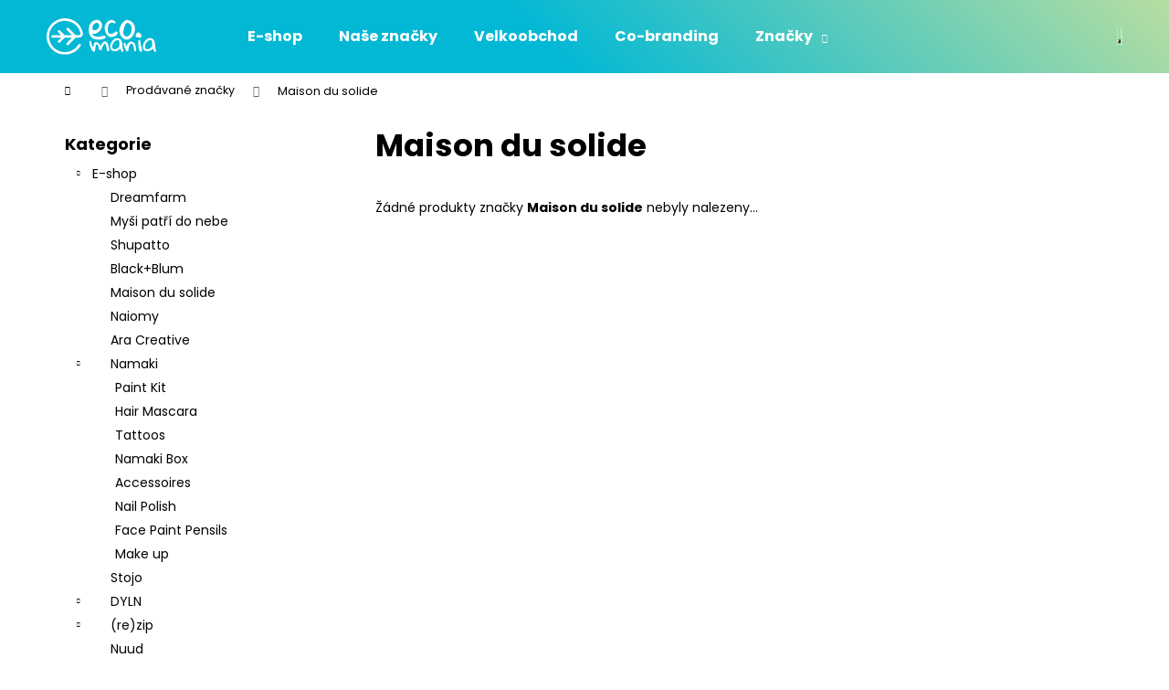

--- FILE ---
content_type: text/html; charset=utf-8
request_url: https://www.ecomania.cz/znacka/maison-du-solide/
body_size: 14464
content:
<!doctype html><html lang="cs" dir="ltr" class="header-background-dark external-fonts-loaded"><head><meta charset="utf-8" /><meta name="viewport" content="width=device-width,initial-scale=1" /><title>Maison du solide - Ecomania.cz</title><link rel="preconnect" href="https://cdn.myshoptet.com" /><link rel="dns-prefetch" href="https://cdn.myshoptet.com" /><link rel="preload" href="https://cdn.myshoptet.com/prj/dist/master/cms/libs/jquery/jquery-1.11.3.min.js" as="script" /><link href="https://cdn.myshoptet.com/prj/dist/master/cms/templates/frontend_templates/shared/css/font-face/poppins.css" rel="stylesheet"><link href="https://cdn.myshoptet.com/prj/dist/master/shop/dist/font-shoptet-12.css.d637f40c301981789c16.css" rel="stylesheet"><script>
dataLayer = [];
dataLayer.push({'shoptet' : {
    "pageId": -24,
    "pageType": "article",
    "currency": "CZK",
    "currencyInfo": {
        "decimalSeparator": ",",
        "exchangeRate": 1,
        "priceDecimalPlaces": 2,
        "symbol": "K\u010d",
        "symbolLeft": 0,
        "thousandSeparator": " "
    },
    "language": "cs",
    "projectId": 445976,
    "cartInfo": {
        "id": null,
        "freeShipping": false,
        "freeShippingFrom": null,
        "leftToFreeGift": {
            "formattedPrice": "0 K\u010d",
            "priceLeft": 0
        },
        "freeGift": false,
        "leftToFreeShipping": {
            "priceLeft": null,
            "dependOnRegion": null,
            "formattedPrice": null
        },
        "discountCoupon": [],
        "getNoBillingShippingPrice": {
            "withoutVat": 0,
            "vat": 0,
            "withVat": 0
        },
        "cartItems": [],
        "taxMode": "ORDINARY"
    },
    "cart": [],
    "customer": {
        "priceRatio": 1,
        "priceListId": 1,
        "groupId": null,
        "registered": false,
        "mainAccount": false
    }
}});
</script>
<meta property="og:type" content="website"><meta property="og:site_name" content="ecomania.cz"><meta property="og:url" content="https://www.ecomania.cz/znacka/maison-du-solide/"><meta property="og:title" content="Maison du solide - Ecomania.cz"><meta name="author" content="Ecomania.cz"><meta name="web_author" content="Shoptet.cz"><meta name="dcterms.rightsHolder" content="www.ecomania.cz"><meta name="robots" content="index,follow"><meta property="og:image" content="https://cdn.myshoptet.com/usr/www.ecomania.cz/user/logos/logo_ecomania_white.svg?t=1769076837"><meta property="og:description" content="Maison du solide"><meta name="description" content="Maison du solide"><style>:root {--color-primary: #02b8d5;--color-primary-h: 188;--color-primary-s: 98%;--color-primary-l: 42%;--color-primary-hover: #b7dea1;--color-primary-hover-h: 98;--color-primary-hover-s: 48%;--color-primary-hover-l: 75%;--color-secondary: #02b8d5;--color-secondary-h: 188;--color-secondary-s: 98%;--color-secondary-l: 42%;--color-secondary-hover: #b7dea1;--color-secondary-hover-h: 98;--color-secondary-hover-s: 48%;--color-secondary-hover-l: 75%;--color-tertiary: #E9E9E9;--color-tertiary-h: 0;--color-tertiary-s: 0%;--color-tertiary-l: 91%;--color-tertiary-hover: #E9E9E9;--color-tertiary-hover-h: 0;--color-tertiary-hover-s: 0%;--color-tertiary-hover-l: 91%;--color-header-background: #02b8d5;--template-font: "Poppins";--template-headings-font: "Poppins";--header-background-url: url("[data-uri]");--cookies-notice-background: #1A1937;--cookies-notice-color: #F8FAFB;--cookies-notice-button-hover: #f5f5f5;--cookies-notice-link-hover: #27263f;--templates-update-management-preview-mode-content: "Náhled aktualizací šablony je aktivní pro váš prohlížeč."}</style>
    
    <link href="https://cdn.myshoptet.com/prj/dist/master/shop/dist/main-12.less.a712b24f4ee06168baf8.css" rel="stylesheet" />
        
    <script>var shoptet = shoptet || {};</script>
    <script src="https://cdn.myshoptet.com/prj/dist/master/shop/dist/main-3g-header.js.05f199e7fd2450312de2.js"></script>
<!-- User include --><!-- api 473(125) html code header -->

                <style>
                    #order-billing-methods .radio-wrapper[data-guid="9b0a3e43-9b1e-11ed-90ab-b8ca3a6a5ac4"]:not(.cggooglepay), #order-billing-methods .radio-wrapper[data-guid="9b1cb35e-9b1e-11ed-90ab-b8ca3a6a5ac4"]:not(.cggooglepay), #order-billing-methods .radio-wrapper[data-guid="0af461eb-c898-11eb-90ab-b8ca3a6a5ac4"]:not(.cgapplepay), #order-billing-methods .radio-wrapper[data-guid="ac6eaad6-34f8-11ed-90ab-b8ca3a6a5ac4"]:not(.cgapplepay) {
                        display: none;
                    }
                </style>
                <script type="text/javascript">
                    document.addEventListener('DOMContentLoaded', function() {
                        if (getShoptetDataLayer('pageType') === 'billingAndShipping') {
                            
                try {
                    if (window.ApplePaySession && window.ApplePaySession.canMakePayments()) {
                        
                        if (document.querySelector('#order-billing-methods .radio-wrapper[data-guid="0af461eb-c898-11eb-90ab-b8ca3a6a5ac4"]')) {
                            document.querySelector('#order-billing-methods .radio-wrapper[data-guid="0af461eb-c898-11eb-90ab-b8ca3a6a5ac4"]').classList.add('cgapplepay');
                        }
                        

                        if (document.querySelector('#order-billing-methods .radio-wrapper[data-guid="ac6eaad6-34f8-11ed-90ab-b8ca3a6a5ac4"]')) {
                            document.querySelector('#order-billing-methods .radio-wrapper[data-guid="ac6eaad6-34f8-11ed-90ab-b8ca3a6a5ac4"]').classList.add('cgapplepay');
                        }
                        
                    }
                } catch (err) {} 
            
                            
                const cgBaseCardPaymentMethod = {
                        type: 'CARD',
                        parameters: {
                            allowedAuthMethods: ["PAN_ONLY", "CRYPTOGRAM_3DS"],
                            allowedCardNetworks: [/*"AMEX", "DISCOVER", "INTERAC", "JCB",*/ "MASTERCARD", "VISA"]
                        }
                };
                
                function cgLoadScript(src, callback)
                {
                    var s,
                        r,
                        t;
                    r = false;
                    s = document.createElement('script');
                    s.type = 'text/javascript';
                    s.src = src;
                    s.onload = s.onreadystatechange = function() {
                        if ( !r && (!this.readyState || this.readyState == 'complete') )
                        {
                            r = true;
                            callback();
                        }
                    };
                    t = document.getElementsByTagName('script')[0];
                    t.parentNode.insertBefore(s, t);
                } 
                
                function cgGetGoogleIsReadyToPayRequest() {
                    return Object.assign(
                        {},
                        {
                            apiVersion: 2,
                            apiVersionMinor: 0
                        },
                        {
                            allowedPaymentMethods: [cgBaseCardPaymentMethod]
                        }
                    );
                }

                function onCgGooglePayLoaded() {
                    let paymentsClient = new google.payments.api.PaymentsClient({environment: 'PRODUCTION'});
                    paymentsClient.isReadyToPay(cgGetGoogleIsReadyToPayRequest()).then(function(response) {
                        if (response.result) {
                            
                        if (document.querySelector('#order-billing-methods .radio-wrapper[data-guid="9b0a3e43-9b1e-11ed-90ab-b8ca3a6a5ac4"]')) {
                            document.querySelector('#order-billing-methods .radio-wrapper[data-guid="9b0a3e43-9b1e-11ed-90ab-b8ca3a6a5ac4"]').classList.add('cggooglepay');
                        }
                        

                        if (document.querySelector('#order-billing-methods .radio-wrapper[data-guid="9b1cb35e-9b1e-11ed-90ab-b8ca3a6a5ac4"]')) {
                            document.querySelector('#order-billing-methods .radio-wrapper[data-guid="9b1cb35e-9b1e-11ed-90ab-b8ca3a6a5ac4"]').classList.add('cggooglepay');
                        }
                        	 	 	 	 	 
                        }
                    })
                    .catch(function(err) {});
                }
                
                cgLoadScript('https://pay.google.com/gp/p/js/pay.js', onCgGooglePayLoaded);
            
                        }
                    });
                </script> 
                
<!-- project html code header -->
<link rel="stylesheet" type="text/css" href="https://445976.myshoptet.com/user/documents/css/ecomania.css?v=">
<!-- /User include --><link rel="shortcut icon" href="/favicon.ico" type="image/x-icon" /><link rel="canonical" href="https://www.ecomania.cz/znacka/maison-du-solide/" /></head><body class="desktop id--24 in-znacka template-12 type-manufacturer-detail multiple-columns-body columns-3 ums_forms_redesign--off ums_a11y_category_page--on ums_discussion_rating_forms--off ums_flags_display_unification--on ums_a11y_login--on mobile-header-version-0"><noscript>
    <style>
        #header {
            padding-top: 0;
            position: relative !important;
            top: 0;
        }
        .header-navigation {
            position: relative !important;
        }
        .overall-wrapper {
            margin: 0 !important;
        }
        body:not(.ready) {
            visibility: visible !important;
        }
    </style>
    <div class="no-javascript">
        <div class="no-javascript__title">Musíte změnit nastavení vašeho prohlížeče</div>
        <div class="no-javascript__text">Podívejte se na: <a href="https://www.google.com/support/bin/answer.py?answer=23852">Jak povolit JavaScript ve vašem prohlížeči</a>.</div>
        <div class="no-javascript__text">Pokud používáte software na blokování reklam, může být nutné povolit JavaScript z této stránky.</div>
        <div class="no-javascript__text">Děkujeme.</div>
    </div>
</noscript>

        <div id="fb-root"></div>
        <script>
            window.fbAsyncInit = function() {
                FB.init({
//                    appId            : 'your-app-id',
                    autoLogAppEvents : true,
                    xfbml            : true,
                    version          : 'v19.0'
                });
            };
        </script>
        <script async defer crossorigin="anonymous" src="https://connect.facebook.net/cs_CZ/sdk.js"></script><a href="#content" class="skip-link sr-only">Přejít na obsah</a><div class="overall-wrapper">
    <div class="user-action">
                        <dialog id="login" class="dialog dialog--modal dialog--fullscreen js-dialog--modal" aria-labelledby="loginHeading">
        <div class="dialog__close dialog__close--arrow">
                        <button type="button" class="btn toggle-window-arr" data-dialog-close data-testid="backToShop">Zpět <span>do obchodu</span></button>
            </div>
        <div class="dialog__wrapper">
            <div class="dialog__content dialog__content--form">
                <div class="dialog__header">
                    <h2 id="loginHeading" class="dialog__heading dialog__heading--login">Přihlášení k vašemu účtu</h2>
                </div>
                <div id="customerLogin" class="dialog__body">
                    <form action="/action/Customer/Login/" method="post" id="formLoginIncluded" class="csrf-enabled formLogin" data-testid="formLogin"><input type="hidden" name="referer" value="" /><div class="form-group"><div class="input-wrapper email js-validated-element-wrapper no-label"><input type="email" name="email" class="form-control" autofocus placeholder="E-mailová adresa (např. jan@novak.cz)" data-testid="inputEmail" autocomplete="email" required /></div></div><div class="form-group"><div class="input-wrapper password js-validated-element-wrapper no-label"><input type="password" name="password" class="form-control" placeholder="Heslo" data-testid="inputPassword" autocomplete="current-password" required /><span class="no-display">Nemůžete vyplnit toto pole</span><input type="text" name="surname" value="" class="no-display" /></div></div><div class="form-group"><div class="login-wrapper"><button type="submit" class="btn btn-secondary btn-text btn-login" data-testid="buttonSubmit">Přihlásit se</button><div class="password-helper"><a href="/registrace/" data-testid="signup" rel="nofollow">Nová registrace</a><a href="/klient/zapomenute-heslo/" rel="nofollow">Zapomenuté heslo</a></div></div></div></form>
                </div>
            </div>
        </div>
    </dialog>
            </div>
<header id="header"><div class="container navigation-wrapper"><div class="site-name"><a href="/" data-testid="linkWebsiteLogo"><img src="https://cdn.myshoptet.com/usr/www.ecomania.cz/user/logos/logo_ecomania_white.svg" alt="Ecomania.cz" fetchpriority="low" /></a></div><nav id="navigation" aria-label="Hlavní menu" data-collapsible="true"><div class="navigation-in menu"><ul class="menu-level-1" role="menubar" data-testid="headerMenuItems"><li class="menu-item-826" role="none"><a href="/e-shop/" data-testid="headerMenuItem" role="menuitem" aria-expanded="false"><b>E-shop</b></a></li>
<li class="menu-item-922" role="none"><a href="/nase-znacky/" data-testid="headerMenuItem" role="menuitem" aria-expanded="false"><b>Naše značky</b></a></li>
<li class="menu-item-748" role="none"><a href="/velkoobchod/" data-testid="headerMenuItem" role="menuitem" aria-expanded="false"><b>Velkoobchod</b></a></li>
<li class="menu-item-751" role="none"><a href="/cobranding/" data-testid="headerMenuItem" role="menuitem" aria-expanded="false"><b>Co-branding</b></a></li>
<li class="ext" id="nav-manufacturers" role="none"><a href="https://www.ecomania.cz/znacka/" data-testid="brandsText" role="menuitem"><b>Značky</b><span class="submenu-arrow"></span></a><ul class="menu-level-2" role="menu"><li role="none"><a href="/znacka/rezek/" data-testid="brandName" role="menuitem"><span>(re)zip</span></a></li><li role="none"><a href="/znacka/black-blum/" data-testid="brandName" role="menuitem"><span>Black+blum</span></a></li><li role="none"><a href="/znacka/dream-farm/" data-testid="brandName" role="menuitem"><span>Dream Farm</span></a></li><li role="none"><a href="/znacka/my-eco-friendly-party/" data-testid="brandName" role="menuitem"><span>My Eco-Friendly Party</span></a></li><li role="none"><a href="/znacka/mysi-patri-do-nebe/" data-testid="brandName" role="menuitem"><span>Myši patří do nebe</span></a></li><li role="none"><a href="/znacka/naiomy/" data-testid="brandName" role="menuitem"><span>Naiomy</span></a></li><li role="none"><a href="/znacka/namaki/" data-testid="brandName" role="menuitem"><span>Namaki</span></a></li><li role="none"><a href="/znacka/shupatto/" data-testid="brandName" role="menuitem"><span>Shupatto</span></a></li><li role="none"><a href="/znacka/stasher/" data-testid="brandName" role="menuitem"><span>Stasher</span></a></li><li role="none"><a href="/znacka/stojo/" data-testid="brandName" role="menuitem"><span>Stojo</span></a></li></ul>
</li></ul></div><span class="navigation-close"></span></nav><div class="menu-helper" data-testid="hamburgerMenu"><span>Více</span></div>

    <div class="navigation-buttons">
                <a href="#" class="toggle-window" data-target="search" data-testid="linkSearchIcon"><span class="sr-only">Hledat</span></a>
                    
        <button class="top-nav-button top-nav-button-login" type="button" data-dialog-id="login" aria-haspopup="dialog" aria-controls="login" data-testid="signin">
            <span class="sr-only">Přihlášení</span>
        </button>
                    <a href="/kosik/" class="toggle-window cart-count" data-target="cart" data-testid="headerCart" rel="nofollow" aria-haspopup="dialog" aria-expanded="false" aria-controls="cart-widget"><span class="sr-only">Nákupní košík</span></a>
        <a href="#" class="toggle-window" data-target="navigation" data-testid="hamburgerMenu"><span class="sr-only">Menu</span></a>
    </div>

</div></header><!-- / header -->


<div id="content-wrapper" class="container content-wrapper">
    
                                <div class="breadcrumbs navigation-home-icon-wrapper" itemscope itemtype="https://schema.org/BreadcrumbList">
                                                                            <span id="navigation-first" data-basetitle="Ecomania.cz" itemprop="itemListElement" itemscope itemtype="https://schema.org/ListItem">
                <a href="/" itemprop="item" class="navigation-home-icon"><span class="sr-only" itemprop="name">Domů</span></a>
                <span class="navigation-bullet">/</span>
                <meta itemprop="position" content="1" />
            </span>
                                <span id="navigation-1" itemprop="itemListElement" itemscope itemtype="https://schema.org/ListItem">
                <a href="/znacka/" itemprop="item" data-testid="breadcrumbsSecondLevel"><span itemprop="name">Prodávané značky</span></a>
                <span class="navigation-bullet">/</span>
                <meta itemprop="position" content="2" />
            </span>
                                            <span id="navigation-2" itemprop="itemListElement" itemscope itemtype="https://schema.org/ListItem" data-testid="breadcrumbsLastLevel">
                <meta itemprop="item" content="https://www.ecomania.cz/znacka/maison-du-solide/" />
                <meta itemprop="position" content="3" />
                <span itemprop="name" data-title="Maison du solide">Maison du solide</span>
            </span>
            </div>
            
    <div class="content-wrapper-in">
                                                <aside class="sidebar sidebar-left"  data-testid="sidebarMenu">
                                                                                                <div class="sidebar-inner">
                                                                                                        <div class="box box-bg-variant box-categories">    <div class="skip-link__wrapper">
        <span id="categories-start" class="skip-link__target js-skip-link__target sr-only" tabindex="-1">&nbsp;</span>
        <a href="#categories-end" class="skip-link skip-link--start sr-only js-skip-link--start">Přeskočit kategorie</a>
    </div>

<h4>Kategorie</h4>


<div id="categories"><div class="categories cat-01 expandable expanded" id="cat-826"><div class="topic"><a href="/e-shop/">E-shop<span class="cat-trigger">&nbsp;</span></a></div>

                    <ul class=" expanded">
                                        <li >
                <a href="/dreamfarm/">
                    Dreamfarm
                                    </a>
                                                                </li>
                                <li >
                <a href="/mysi-patri-do-nebe/">
                    Myši patří do nebe
                                    </a>
                                                                </li>
                                <li >
                <a href="/shupatto/">
                    Shupatto
                                    </a>
                                                                </li>
                                <li >
                <a href="/black-blum/">
                    Black+Blum
                                    </a>
                                                                </li>
                                <li >
                <a href="/maison-du-solide/">
                    Maison du solide
                                    </a>
                                                                </li>
                                <li >
                <a href="/naiomy/">
                    Naiomy
                                    </a>
                                                                </li>
                                <li >
                <a href="/ara-creative/">
                    Ara Creative
                                    </a>
                                                                </li>
                                <li class="
                                 expandable                 expanded                ">
                <a href="/namaki/">
                    Namaki
                    <span class="cat-trigger">&nbsp;</span>                </a>
                                                            

                    <ul class=" expanded">
                                        <li >
                <a href="/paletky-stiny/">
                    Paint Kit
                                    </a>
                                                                </li>
                                <li >
                <a href="/rasenky-na-vlasy/">
                    Hair Mascara
                                    </a>
                                                                </li>
                                <li >
                <a href="/tetovani/">
                    Tattoos
                                    </a>
                                                                </li>
                                <li >
                <a href="/namaki-box/">
                    Namaki Box
                                    </a>
                                                                </li>
                                <li >
                <a href="/doplnky/">
                    Accessoires
                                    </a>
                                                                </li>
                                <li >
                <a href="/nail-polish/">
                    Nail Polish
                                    </a>
                                                                </li>
                                <li >
                <a href="/tuzky-na-malovani-na-oblicej/">
                    Face Paint Pensils
                                    </a>
                                                                </li>
                                <li >
                <a href="/make-up/">
                    Make up
                                    </a>
                                                                </li>
                </ul>
    
                                                </li>
                                <li >
                <a href="/stojo/">
                    Stojo
                                    </a>
                                                                </li>
                                <li class="
                                 expandable                                 external">
                <a href="/dyln/">
                    DYLN
                    <span class="cat-trigger">&nbsp;</span>                </a>
                                                            

    
                                                </li>
                                <li class="
                                 expandable                                 external">
                <a href="/-re-zip/">
                    (re)zip
                    <span class="cat-trigger">&nbsp;</span>                </a>
                                                            

    
                                                </li>
                                <li >
                <a href="/nuud/">
                    Nuud
                                    </a>
                                                                </li>
                                <li class="
                                 expandable                                 external">
                <a href="/hip/">
                    HIP
                    <span class="cat-trigger">&nbsp;</span>                </a>
                                                            

    
                                                </li>
                                <li >
                <a href="/bambaw/">
                    BamBaw
                                    </a>
                                                                </li>
                                <li >
                <a href="/last-object/">
                    Last Object
                                    </a>
                                                                </li>
                                <li >
                <a href="/stasher/">
                    Stasher
                                    </a>
                                                                </li>
                </ul>
    </div><div class="categories cat-02 expanded" id="cat-922"><div class="topic"><a href="/nase-znacky/">Naše značky<span class="cat-trigger">&nbsp;</span></a></div></div>                <div class="categories cat-02 expandable" id="cat-manufacturers" data-testid="brandsList">
            
            <div class="topic"><a href="https://www.ecomania.cz/znacka/" data-testid="brandsText">Značky</a></div>
            <ul class="menu-level-2" role="menu"><li role="none"><a href="/znacka/rezek/" data-testid="brandName" role="menuitem"><span>(re)zip</span></a></li><li role="none"><a href="/znacka/black-blum/" data-testid="brandName" role="menuitem"><span>Black+blum</span></a></li><li role="none"><a href="/znacka/dream-farm/" data-testid="brandName" role="menuitem"><span>Dream Farm</span></a></li><li role="none"><a href="/znacka/my-eco-friendly-party/" data-testid="brandName" role="menuitem"><span>My Eco-Friendly Party</span></a></li><li role="none"><a href="/znacka/mysi-patri-do-nebe/" data-testid="brandName" role="menuitem"><span>Myši patří do nebe</span></a></li><li role="none"><a href="/znacka/naiomy/" data-testid="brandName" role="menuitem"><span>Naiomy</span></a></li><li role="none"><a href="/znacka/namaki/" data-testid="brandName" role="menuitem"><span>Namaki</span></a></li><li role="none"><a href="/znacka/shupatto/" data-testid="brandName" role="menuitem"><span>Shupatto</span></a></li><li role="none"><a href="/znacka/stasher/" data-testid="brandName" role="menuitem"><span>Stasher</span></a></li><li role="none"><a href="/znacka/stojo/" data-testid="brandName" role="menuitem"><span>Stojo</span></a></li></ul>
        </div>
    </div>

    <div class="skip-link__wrapper">
        <a href="#categories-start" class="skip-link skip-link--end sr-only js-skip-link--end" tabindex="-1" hidden>Přeskočit kategorie</a>
        <span id="categories-end" class="skip-link__target js-skip-link__target sr-only" tabindex="-1">&nbsp;</span>
    </div>
</div>
                                                                                                                                                                            <div class="box box-bg-default box-sm box-onlinePayments"><h4><span>Přijímáme online platby</span></h4>
<p class="text-center">
    <img src="data:image/svg+xml,%3Csvg%20width%3D%22148%22%20height%3D%2234%22%20xmlns%3D%22http%3A%2F%2Fwww.w3.org%2F2000%2Fsvg%22%3E%3C%2Fsvg%3E" alt="Loga kreditních karet" width="148" height="34"  data-src="https://cdn.myshoptet.com/prj/dist/master/cms/img/common/payment_logos/payments.png" fetchpriority="low" />
</p>
</div>
                                                                                                            <div class="box box-bg-variant box-sm box-topProducts">        <div class="top-products-wrapper js-top10" >
        <h4><span>Top 10 produktů</span></h4>
        <ol class="top-products">
                            <li class="display-image">
                                            <a href="/bezodpadovy-praci-prasek-tru-earth-vune-cerstvy-len/" class="top-products-image">
                            <img src="data:image/svg+xml,%3Csvg%20width%3D%22100%22%20height%3D%22100%22%20xmlns%3D%22http%3A%2F%2Fwww.w3.org%2F2000%2Fsvg%22%3E%3C%2Fsvg%3E" alt="Fresh Linen" width="100" height="100"  data-src="https://cdn.myshoptet.com/usr/www.ecomania.cz/user/shop/related/1954_fresh-linen.png?61a47408" fetchpriority="low" />
                        </a>
                                        <a href="/bezodpadovy-praci-prasek-tru-earth-vune-cerstvy-len/" class="top-products-content">
                        <span class="top-products-name">  Bezodpadový prací prášek Tru Earth - vůně čerstvý len</span>
                        
                                                        <strong>
                                349 Kč
                                    

                            </strong>
                                                    
                    </a>
                </li>
                            <li class="display-image">
                                            <a href="/stojo-skladaci-kelimek-junior-237ml/" class="top-products-image">
                            <img src="data:image/svg+xml,%3Csvg%20width%3D%22100%22%20height%3D%22100%22%20xmlns%3D%22http%3A%2F%2Fwww.w3.org%2F2000%2Fsvg%22%3E%3C%2Fsvg%3E" alt="StoJo 200206 Product 68476" width="100" height="100"  data-src="https://cdn.myshoptet.com/usr/www.ecomania.cz/user/shop/related/1939_stojo-200206-product-68476.png?636e621a" fetchpriority="low" />
                        </a>
                                        <a href="/stojo-skladaci-kelimek-junior-237ml/" class="top-products-content">
                        <span class="top-products-name">  Stojo skládací kelímek Junior, 237ml</span>
                        
                                                        <strong>
                                399 Kč
                                    

                            </strong>
                                                    
                    </a>
                </li>
                            <li class="display-image">
                                            <a href="/skladaci-taska-shupatto-one-pull-m-yoru--night-/" class="top-products-image">
                            <img src="data:image/svg+xml,%3Csvg%20width%3D%22100%22%20height%3D%22100%22%20xmlns%3D%22http%3A%2F%2Fwww.w3.org%2F2000%2Fsvg%22%3E%3C%2Fsvg%3E" alt="S467Y01" width="100" height="100"  data-src="https://cdn.myshoptet.com/usr/www.ecomania.cz/user/shop/related/3153-75_s467y01.jpg?675ad287" fetchpriority="low" />
                        </a>
                                        <a href="/skladaci-taska-shupatto-one-pull-m-yoru--night-/" class="top-products-content">
                        <span class="top-products-name">  Skládací taška Shupatto One-Pull M - YORU (Night)</span>
                        
                                                        <strong>
                                699 Kč
                                    

                            </strong>
                                                    
                    </a>
                </li>
                            <li class="display-image">
                                            <a href="/skladaci-taska-shupatto-one-pull-m-umi--ocean-/" class="top-products-image">
                            <img src="data:image/svg+xml,%3Csvg%20width%3D%22100%22%20height%3D%22100%22%20xmlns%3D%22http%3A%2F%2Fwww.w3.org%2F2000%2Fsvg%22%3E%3C%2Fsvg%3E" alt="S467U01" width="100" height="100"  data-src="https://cdn.myshoptet.com/usr/www.ecomania.cz/user/shop/related/3150-67_s467u01.jpg?675ad280" fetchpriority="low" />
                        </a>
                                        <a href="/skladaci-taska-shupatto-one-pull-m-umi--ocean-/" class="top-products-content">
                        <span class="top-products-name">  Skládací taška Shupatto One-Pull M - UMI (Ocean)</span>
                        
                                                        <strong>
                                699 Kč
                                    

                            </strong>
                                                    
                    </a>
                </li>
                            <li class="display-image">
                                            <a href="/skladaci-taska-shupatto-one-pull-m-sumi--charcoal-/" class="top-products-image">
                            <img src="data:image/svg+xml,%3Csvg%20width%3D%22100%22%20height%3D%22100%22%20xmlns%3D%22http%3A%2F%2Fwww.w3.org%2F2000%2Fsvg%22%3E%3C%2Fsvg%3E" alt="S467SU01" width="100" height="100"  data-src="https://cdn.myshoptet.com/usr/www.ecomania.cz/user/shop/related/3147-162_s467su01.jpg?675ad27c" fetchpriority="low" />
                        </a>
                                        <a href="/skladaci-taska-shupatto-one-pull-m-sumi--charcoal-/" class="top-products-content">
                        <span class="top-products-name">  Skládací taška Shupatto One-Pull M - SUMI (Charcoal)</span>
                        
                                                        <strong>
                                699 Kč
                                    

                            </strong>
                                                    
                    </a>
                </li>
                            <li class="display-image">
                                            <a href="/skladaci-taska-shupatto-one-pull-m-sen--stripe-/" class="top-products-image">
                            <img src="data:image/svg+xml,%3Csvg%20width%3D%22100%22%20height%3D%22100%22%20xmlns%3D%22http%3A%2F%2Fwww.w3.org%2F2000%2Fsvg%22%3E%3C%2Fsvg%3E" alt="S467SE01" width="100" height="100"  data-src="https://cdn.myshoptet.com/usr/www.ecomania.cz/user/shop/related/3144-52_s467se01.jpg?675ad26f" fetchpriority="low" />
                        </a>
                                        <a href="/skladaci-taska-shupatto-one-pull-m-sen--stripe-/" class="top-products-content">
                        <span class="top-products-name">  Skládací taška Shupatto One-Pull M - SEN (Stripe)</span>
                        
                                                        <strong>
                                699 Kč
                                    

                            </strong>
                                                    
                    </a>
                </li>
                            <li class="display-image">
                                            <a href="/skladaci-taska-shupatto-one-pull-m-mori--forest-/" class="top-products-image">
                            <img src="data:image/svg+xml,%3Csvg%20width%3D%22100%22%20height%3D%22100%22%20xmlns%3D%22http%3A%2F%2Fwww.w3.org%2F2000%2Fsvg%22%3E%3C%2Fsvg%3E" alt="S467MOR01" width="100" height="100"  data-src="https://cdn.myshoptet.com/usr/www.ecomania.cz/user/shop/related/3141-1_s467mor01.jpg?675ad265" fetchpriority="low" />
                        </a>
                                        <a href="/skladaci-taska-shupatto-one-pull-m-mori--forest-/" class="top-products-content">
                        <span class="top-products-name">  Skládací taška Shupatto One-Pull M - MORI (Forest)</span>
                        
                                                        <strong>
                                699 Kč
                                    

                            </strong>
                                                    
                    </a>
                </li>
                            <li class="display-image">
                                            <a href="/skladaci-taska-shupatto-one-pull-m-momo--peach-/" class="top-products-image">
                            <img src="data:image/svg+xml,%3Csvg%20width%3D%22100%22%20height%3D%22100%22%20xmlns%3D%22http%3A%2F%2Fwww.w3.org%2F2000%2Fsvg%22%3E%3C%2Fsvg%3E" alt="S467MOM01" width="100" height="100"  data-src="https://cdn.myshoptet.com/usr/www.ecomania.cz/user/shop/related/3138-37_s467mom01.jpg?675ad25e" fetchpriority="low" />
                        </a>
                                        <a href="/skladaci-taska-shupatto-one-pull-m-momo--peach-/" class="top-products-content">
                        <span class="top-products-name">  Skládací taška Shupatto One-Pull M - MOMO (Peach)</span>
                        
                                                        <strong>
                                699 Kč
                                    

                            </strong>
                                                    
                    </a>
                </li>
                            <li class="display-image">
                                            <a href="/skladaci-taska-shupatto-one-pull-m-karashi--mustard-/" class="top-products-image">
                            <img src="data:image/svg+xml,%3Csvg%20width%3D%22100%22%20height%3D%22100%22%20xmlns%3D%22http%3A%2F%2Fwww.w3.org%2F2000%2Fsvg%22%3E%3C%2Fsvg%3E" alt="S467K01" width="100" height="100"  data-src="https://cdn.myshoptet.com/usr/www.ecomania.cz/user/shop/related/3135_s467k01.jpg?675ad253" fetchpriority="low" />
                        </a>
                                        <a href="/skladaci-taska-shupatto-one-pull-m-karashi--mustard-/" class="top-products-content">
                        <span class="top-products-name">  Skládací taška Shupatto One-Pull M - KARASHI (Mustard)</span>
                        
                                                        <strong>
                                699 Kč
                                    

                            </strong>
                                                    
                    </a>
                </li>
                            <li class="display-image">
                                            <a href="/skladaci-taska-shupatto-one-pull-m-hana--mimosa-/" class="top-products-image">
                            <img src="data:image/svg+xml,%3Csvg%20width%3D%22100%22%20height%3D%22100%22%20xmlns%3D%22http%3A%2F%2Fwww.w3.org%2F2000%2Fsvg%22%3E%3C%2Fsvg%3E" alt="S467HAN01" width="100" height="100"  data-src="https://cdn.myshoptet.com/usr/www.ecomania.cz/user/shop/related/3132-122_s467han01.jpg?675ad250" fetchpriority="low" />
                        </a>
                                        <a href="/skladaci-taska-shupatto-one-pull-m-hana--mimosa-/" class="top-products-content">
                        <span class="top-products-name">  Skládací taška Shupatto One-Pull M - HANA (Mimosa)</span>
                        
                                                        <strong>
                                699 Kč
                                    

                            </strong>
                                                    
                    </a>
                </li>
                    </ol>
    </div>
</div>
                                                                                                            <div class="box box-bg-default box-sm box-instagram">    </div>
                                                                                                            <div class="box box-bg-variant box-sm box-facebook">            <div id="facebookWidget">
            <h4><span>Facebook</span></h4>
            <div class="fb-page" data-href="https://www.facebook.com/ecomaniacz/" data-hide-cover="false" data-show-facepile="true" data-show-posts="false" data-width="300" data-height="300" style="overflow:hidden"><div class="fb-xfbml-parse-ignore"><blockquote cite="https://www.facebook.com/ecomaniacz/"><a href="https://www.facebook.com/ecomaniacz/">Ecomania.cz</a></blockquote></div></div>

        </div>
    </div>
                                                                    </div>
                                                            </aside>
                            <main id="content" class="content narrow">
                                <div class="manufacturerDetail">
        <h1 class="category-title" data-testid="titleCategory">Maison du solide</h1>
                
    </div>
    <div id="filters-wrapper"></div>
                <div class="category-perex">
            Žádné produkty značky <strong>Maison du solide</strong> nebyly nalezeny...
        </div>
                        </main>
    </div>
    
            
    
                    <div id="cart-widget" class="content-window cart-window" role="dialog" aria-hidden="true">
                <div class="content-window-in cart-window-in">
                                <button type="button" class="btn toggle-window-arr toggle-window" data-target="cart" data-testid="backToShop" aria-controls="cart-widget">Zpět <span>do obchodu</span></button>
                        <div class="container place-cart-here">
                        <div class="loader-overlay">
                            <div class="loader"></div>
                        </div>
                    </div>
                </div>
            </div>
            <div class="content-window search-window" itemscope itemtype="https://schema.org/WebSite">
                <meta itemprop="headline" content="Prodávané značky"/><meta itemprop="url" content="https://www.ecomania.cz"/><meta itemprop="text" content="Maison du solide"/>                <div class="content-window-in search-window-in">
                                <button type="button" class="btn toggle-window-arr toggle-window" data-target="search" data-testid="backToShop" aria-controls="cart-widget">Zpět <span>do obchodu</span></button>
                        <div class="container">
                        <div class="search"><h2>Co potřebujete najít?</h2><form action="/action/ProductSearch/prepareString/" method="post"
    id="formSearchForm" class="search-form compact-form js-search-main"
    itemprop="potentialAction" itemscope itemtype="https://schema.org/SearchAction" data-testid="searchForm">
    <fieldset>
        <meta itemprop="target"
            content="https://www.ecomania.cz/vyhledavani/?string={string}"/>
        <input type="hidden" name="language" value="cs"/>
        
            
<input
    type="search"
    name="string"
        class="query-input form-control search-input js-search-input lg"
    placeholder="Napište, co hledáte"
    autocomplete="off"
    required
    itemprop="query-input"
    aria-label="Vyhledávání"
    data-testid="searchInput"
>
            <button type="submit" class="btn btn-default btn-arrow-right btn-lg" data-testid="searchBtn"><span class="sr-only">Hledat</span></button>
        
    </fieldset>
</form>
<h3>Doporučujeme</h3><div class="recommended-products"><a href="#" class="browse next"><span class="sr-only">Následující</span></a><a href="#" class="browse prev inactive"><span class="sr-only">Předchozí</span></a><div class="indicator"><div></div></div><div class="row active"><div class="col-sm-4"><a href="/bezodpadovy-praci-prasek-tru-earth-vune-cerstvy-len/" class="recommended-product"><img src="data:image/svg+xml,%3Csvg%20width%3D%22100%22%20height%3D%22100%22%20xmlns%3D%22http%3A%2F%2Fwww.w3.org%2F2000%2Fsvg%22%3E%3C%2Fsvg%3E" alt="Fresh Linen" width="100" height="100"  data-src="https://cdn.myshoptet.com/usr/www.ecomania.cz/user/shop/related/1954_fresh-linen.png?61a47408" fetchpriority="low" />                        <span class="p-bottom">
                            <strong class="name" data-testid="productCardName">  Bezodpadový prací prášek Tru Earth - vůně čerstvý len</strong>

                                                            <strong class="price price-final" data-testid="productCardPrice">349 Kč</strong>
                            
                                                    </span>
</a></div><div class="col-sm-4"><a href="/stojo-skladaci-kelimek-junior-237ml/" class="recommended-product"><img src="data:image/svg+xml,%3Csvg%20width%3D%22100%22%20height%3D%22100%22%20xmlns%3D%22http%3A%2F%2Fwww.w3.org%2F2000%2Fsvg%22%3E%3C%2Fsvg%3E" alt="StoJo 200206 Product 68476" width="100" height="100"  data-src="https://cdn.myshoptet.com/usr/www.ecomania.cz/user/shop/related/1939_stojo-200206-product-68476.png?636e621a" fetchpriority="low" />                        <span class="p-bottom">
                            <strong class="name" data-testid="productCardName">  Stojo skládací kelímek Junior, 237ml</strong>

                                                            <strong class="price price-final" data-testid="productCardPrice">399 Kč</strong>
                            
                                                    </span>
</a></div><div class="col-sm-4"><a href="/skladaci-taska-shupatto-one-pull-m-yoru--night-/" class="recommended-product"><img src="data:image/svg+xml,%3Csvg%20width%3D%22100%22%20height%3D%22100%22%20xmlns%3D%22http%3A%2F%2Fwww.w3.org%2F2000%2Fsvg%22%3E%3C%2Fsvg%3E" alt="S467Y01" width="100" height="100"  data-src="https://cdn.myshoptet.com/usr/www.ecomania.cz/user/shop/related/3153-75_s467y01.jpg?675ad287" fetchpriority="low" />                        <span class="p-bottom">
                            <strong class="name" data-testid="productCardName">  Skládací taška Shupatto One-Pull M - YORU (Night)</strong>

                                                            <strong class="price price-final" data-testid="productCardPrice">699 Kč</strong>
                            
                                                    </span>
</a></div></div><div class="row"><div class="col-sm-4"><a href="/skladaci-taska-shupatto-one-pull-m-umi--ocean-/" class="recommended-product"><img src="data:image/svg+xml,%3Csvg%20width%3D%22100%22%20height%3D%22100%22%20xmlns%3D%22http%3A%2F%2Fwww.w3.org%2F2000%2Fsvg%22%3E%3C%2Fsvg%3E" alt="S467U01" width="100" height="100"  data-src="https://cdn.myshoptet.com/usr/www.ecomania.cz/user/shop/related/3150-67_s467u01.jpg?675ad280" fetchpriority="low" />                        <span class="p-bottom">
                            <strong class="name" data-testid="productCardName">  Skládací taška Shupatto One-Pull M - UMI (Ocean)</strong>

                                                            <strong class="price price-final" data-testid="productCardPrice">699 Kč</strong>
                            
                                                    </span>
</a></div><div class="col-sm-4"><a href="/skladaci-taska-shupatto-one-pull-m-sumi--charcoal-/" class="recommended-product"><img src="data:image/svg+xml,%3Csvg%20width%3D%22100%22%20height%3D%22100%22%20xmlns%3D%22http%3A%2F%2Fwww.w3.org%2F2000%2Fsvg%22%3E%3C%2Fsvg%3E" alt="S467SU01" width="100" height="100"  data-src="https://cdn.myshoptet.com/usr/www.ecomania.cz/user/shop/related/3147-162_s467su01.jpg?675ad27c" fetchpriority="low" />                        <span class="p-bottom">
                            <strong class="name" data-testid="productCardName">  Skládací taška Shupatto One-Pull M - SUMI (Charcoal)</strong>

                                                            <strong class="price price-final" data-testid="productCardPrice">699 Kč</strong>
                            
                                                    </span>
</a></div><div class="col-sm-4"><a href="/skladaci-taska-shupatto-one-pull-m-sen--stripe-/" class="recommended-product"><img src="data:image/svg+xml,%3Csvg%20width%3D%22100%22%20height%3D%22100%22%20xmlns%3D%22http%3A%2F%2Fwww.w3.org%2F2000%2Fsvg%22%3E%3C%2Fsvg%3E" alt="S467SE01" width="100" height="100"  data-src="https://cdn.myshoptet.com/usr/www.ecomania.cz/user/shop/related/3144-52_s467se01.jpg?675ad26f" fetchpriority="low" />                        <span class="p-bottom">
                            <strong class="name" data-testid="productCardName">  Skládací taška Shupatto One-Pull M - SEN (Stripe)</strong>

                                                            <strong class="price price-final" data-testid="productCardPrice">699 Kč</strong>
                            
                                                    </span>
</a></div></div><div class="row"><div class="col-sm-4 active"><a href="/skladaci-taska-shupatto-one-pull-m-mori--forest-/" class="recommended-product"><img src="data:image/svg+xml,%3Csvg%20width%3D%22100%22%20height%3D%22100%22%20xmlns%3D%22http%3A%2F%2Fwww.w3.org%2F2000%2Fsvg%22%3E%3C%2Fsvg%3E" alt="S467MOR01" width="100" height="100"  data-src="https://cdn.myshoptet.com/usr/www.ecomania.cz/user/shop/related/3141-1_s467mor01.jpg?675ad265" fetchpriority="low" />                        <span class="p-bottom">
                            <strong class="name" data-testid="productCardName">  Skládací taška Shupatto One-Pull M - MORI (Forest)</strong>

                                                            <strong class="price price-final" data-testid="productCardPrice">699 Kč</strong>
                            
                                                    </span>
</a></div><div class="col-sm-4"><a href="/skladaci-taska-shupatto-one-pull-m-momo--peach-/" class="recommended-product"><img src="data:image/svg+xml,%3Csvg%20width%3D%22100%22%20height%3D%22100%22%20xmlns%3D%22http%3A%2F%2Fwww.w3.org%2F2000%2Fsvg%22%3E%3C%2Fsvg%3E" alt="S467MOM01" width="100" height="100"  data-src="https://cdn.myshoptet.com/usr/www.ecomania.cz/user/shop/related/3138-37_s467mom01.jpg?675ad25e" fetchpriority="low" />                        <span class="p-bottom">
                            <strong class="name" data-testid="productCardName">  Skládací taška Shupatto One-Pull M - MOMO (Peach)</strong>

                                                            <strong class="price price-final" data-testid="productCardPrice">699 Kč</strong>
                            
                                                    </span>
</a></div><div class="col-sm-4"><a href="/skladaci-taska-shupatto-one-pull-m-karashi--mustard-/" class="recommended-product"><img src="data:image/svg+xml,%3Csvg%20width%3D%22100%22%20height%3D%22100%22%20xmlns%3D%22http%3A%2F%2Fwww.w3.org%2F2000%2Fsvg%22%3E%3C%2Fsvg%3E" alt="S467K01" width="100" height="100"  data-src="https://cdn.myshoptet.com/usr/www.ecomania.cz/user/shop/related/3135_s467k01.jpg?675ad253" fetchpriority="low" />                        <span class="p-bottom">
                            <strong class="name" data-testid="productCardName">  Skládací taška Shupatto One-Pull M - KARASHI (Mustard)</strong>

                                                            <strong class="price price-final" data-testid="productCardPrice">699 Kč</strong>
                            
                                                    </span>
</a></div></div></div></div>
                    </div>
                </div>
            </div>
            
</div>
        
        
                            <footer id="footer">
                    <h2 class="sr-only">Zápatí</h2>
                    
    
                                                                <div class="container footer-rows">
                            
                


<div class="row custom-footer elements-4">
                    
        <div class="custom-footer__banner2 col-sm-6 col-lg-3">
                            <div class="banner"><div class="banner-wrapper"><span data-ec-promo-id="12"><img src="https://cdn.myshoptet.com/usr/445976.myshoptet.com/user/logos/logo_ecomania_white.svg" >
<br>
<br>
<p>V EcoMania.cz a věnujeme se zejména importu a distribuci výrobků v oblasti zero waste životního stylu. Vše pro Vás pečlivě vybíráme a testujeme. </p></span></div></div>
                    </div>
                    
        <div class="custom-footer__articles col-sm-6 col-lg-3">
                                                                                                                        <h4><span>Užitečné odkazy</span></h4>
    <ul>
                    <li><a href="/obchodni-podminky/">Obchodní podmínky</a></li>
                    <li><a href="/podminky-ochrany-osobnich-udaju/">Podmínky ochrany osobních údajů </a></li>
                    <li><a href="/informace-o-pouzivani-cookies/">Informace o používání cookies</a></li>
                    <li><a href="/kontakty/">Kontakty</a></li>
            </ul>

                                                        </div>
                    
        <div class="custom-footer__contact col-sm-6 col-lg-3">
                                                                                                            <h4><span>Kontakt</span></h4>


    <div class="contact-box no-image" data-testid="contactbox">
                    
            
                
        <ul>
                            <li>
                    <span class="mail" data-testid="contactboxEmail">
                                                    <a href="mailto:info&#64;ecomania.cz">info<!---->&#64;<!---->ecomania.cz</a>
                                            </span>
                </li>
            
            
            
            

                                    <li>
                        <span class="facebook">
                            <a href="https://www.facebook.com/stojocz/" title="Facebook" target="_blank" data-testid="contactboxFacebook">
                                                                https://www.facebook.com/stojocz/
                                                            </a>
                        </span>
                    </li>
                
                
                                    <li>
                        <span class="instagram">
                            <a href="https://www.instagram.com/ecomania.cz/" title="Instagram" target="_blank" data-testid="contactboxInstagram">ecomania.cz</a>
                        </span>
                    </li>
                
                
                
                
                
            

        </ul>

    </div>


<script type="application/ld+json">
    {
        "@context" : "https://schema.org",
        "@type" : "Organization",
        "name" : "Ecomania.cz",
        "url" : "https://www.ecomania.cz",
                "employee" : "Ecomania s.r.o.",
                    "email" : "info@ecomania.cz",
                                        
                                                                                            "sameAs" : ["https://www.facebook.com/stojocz/\", \"\", \"https://www.instagram.com/ecomania.cz/"]
            }
</script>

                                                        </div>
                    
        <div class="custom-footer__banner3 col-sm-6 col-lg-3">
                            <div class="banner"><div class="banner-wrapper"><span data-ec-promo-id="13"><h4><span>Přijímáme platby online</span></h4>
<img src="https://445976.myshoptet.com/user/documents/upload/icon_visa.svg" class="icon">
<img src="https://445976.myshoptet.com/user/documents/upload/icon_mastercard.svg" class="icon"></span></div></div>
                    </div>
    </div>
                        </div>
                                        
            
                    
                        <div class="container footer-bottom">
                            <span id="signature" style="display: inline-block !important; visibility: visible !important;"><a href="https://www.shoptet.cz/?utm_source=footer&utm_medium=link&utm_campaign=create_by_shoptet" class="image" target="_blank"><img src="data:image/svg+xml,%3Csvg%20width%3D%2217%22%20height%3D%2217%22%20xmlns%3D%22http%3A%2F%2Fwww.w3.org%2F2000%2Fsvg%22%3E%3C%2Fsvg%3E" data-src="https://cdn.myshoptet.com/prj/dist/master/cms/img/common/logo/shoptetLogo.svg" width="17" height="17" alt="Shoptet" class="vam" fetchpriority="low" /></a><a href="https://www.shoptet.cz/?utm_source=footer&utm_medium=link&utm_campaign=create_by_shoptet" class="title" target="_blank">Vytvořil Shoptet</a></span>
                            <span class="copyright" data-testid="textCopyright">
                                Copyright 2026 <strong>Ecomania.cz</strong>. Všechna práva vyhrazena.                                                            </span>
                        </div>
                    
                    
                                            
                </footer>
                <!-- / footer -->
                    
        </div>
        <!-- / overall-wrapper -->

                    <script src="https://cdn.myshoptet.com/prj/dist/master/cms/libs/jquery/jquery-1.11.3.min.js"></script>
                <script>var shoptet = shoptet || {};shoptet.abilities = {"about":{"generation":3,"id":"12"},"config":{"category":{"product":{"image_size":"detail"}},"navigation_breakpoint":991,"number_of_active_related_products":4,"product_slider":{"autoplay":false,"autoplay_speed":3000,"loop":true,"navigation":true,"pagination":true,"shadow_size":0}},"elements":{"recapitulation_in_checkout":true},"feature":{"directional_thumbnails":false,"extended_ajax_cart":true,"extended_search_whisperer":false,"fixed_header":false,"images_in_menu":false,"product_slider":false,"simple_ajax_cart":false,"smart_labels":false,"tabs_accordion":false,"tabs_responsive":true,"top_navigation_menu":false,"user_action_fullscreen":true}};shoptet.design = {"template":{"name":"Step","colorVariant":"12-five"},"layout":{"homepage":"catalog4","subPage":"catalog4","productDetail":"catalog3"},"colorScheme":{"conversionColor":"#02b8d5","conversionColorHover":"#b7dea1","color1":"#02b8d5","color2":"#b7dea1","color3":"#E9E9E9","color4":"#E9E9E9"},"fonts":{"heading":"Poppins","text":"Poppins"},"header":{"backgroundImage":"https:\/\/www.ecomania.czdata:image\/gif;base64,R0lGODlhAQABAIAAAAAAAP\/\/\/yH5BAEAAAAALAAAAAABAAEAAAIBRAA7","image":null,"logo":"https:\/\/www.ecomania.czuser\/logos\/logo_ecomania_white.svg","color":"#02b8d5"},"background":{"enabled":false,"color":null,"image":null}};shoptet.config = {};shoptet.events = {};shoptet.runtime = {};shoptet.content = shoptet.content || {};shoptet.updates = {};shoptet.messages = [];shoptet.messages['lightboxImg'] = "Obrázek";shoptet.messages['lightboxOf'] = "z";shoptet.messages['more'] = "Více";shoptet.messages['cancel'] = "Zrušit";shoptet.messages['removedItem'] = "Položka byla odstraněna z košíku.";shoptet.messages['discountCouponWarning'] = "Zapomněli jste uplatnit slevový kupón. Pro pokračování jej uplatněte pomocí tlačítka vedle vstupního pole, nebo jej smažte.";shoptet.messages['charsNeeded'] = "Prosím, použijte minimálně 3 znaky!";shoptet.messages['invalidCompanyId'] = "Neplané IČ, povoleny jsou pouze číslice";shoptet.messages['needHelp'] = "Potřebujete pomoc?";shoptet.messages['showContacts'] = "Zobrazit kontakty";shoptet.messages['hideContacts'] = "Skrýt kontakty";shoptet.messages['ajaxError'] = "Došlo k chybě; obnovte prosím stránku a zkuste to znovu.";shoptet.messages['variantWarning'] = "Zvolte prosím variantu produktu.";shoptet.messages['chooseVariant'] = "Zvolte variantu";shoptet.messages['unavailableVariant'] = "Tato varianta není dostupná a není možné ji objednat.";shoptet.messages['withVat'] = "včetně DPH";shoptet.messages['withoutVat'] = "bez DPH";shoptet.messages['toCart'] = "Do košíku";shoptet.messages['emptyCart'] = "Prázdný košík";shoptet.messages['change'] = "Změnit";shoptet.messages['chosenBranch'] = "Zvolená pobočka";shoptet.messages['validatorRequired'] = "Povinné pole";shoptet.messages['validatorEmail'] = "Prosím vložte platnou e-mailovou adresu";shoptet.messages['validatorUrl'] = "Prosím vložte platnou URL adresu";shoptet.messages['validatorDate'] = "Prosím vložte platné datum";shoptet.messages['validatorNumber'] = "Vložte číslo";shoptet.messages['validatorDigits'] = "Prosím vložte pouze číslice";shoptet.messages['validatorCheckbox'] = "Zadejte prosím všechna povinná pole";shoptet.messages['validatorConsent'] = "Bez souhlasu nelze odeslat.";shoptet.messages['validatorPassword'] = "Hesla se neshodují";shoptet.messages['validatorInvalidPhoneNumber'] = "Vyplňte prosím platné telefonní číslo bez předvolby.";shoptet.messages['validatorInvalidPhoneNumberSuggestedRegion'] = "Neplatné číslo — navržený region: %1";shoptet.messages['validatorInvalidCompanyId'] = "Neplatné IČ, musí být ve tvaru jako %1";shoptet.messages['validatorFullName'] = "Nezapomněli jste příjmení?";shoptet.messages['validatorHouseNumber'] = "Prosím zadejte správné číslo domu";shoptet.messages['validatorZipCode'] = "Zadané PSČ neodpovídá zvolené zemi";shoptet.messages['validatorShortPhoneNumber'] = "Telefonní číslo musí mít min. 8 znaků";shoptet.messages['choose-personal-collection'] = "Prosím vyberte místo doručení u osobního odběru, není zvoleno.";shoptet.messages['choose-external-shipping'] = "Upřesněte prosím vybraný způsob dopravy";shoptet.messages['choose-ceska-posta'] = "Pobočka České Pošty není určena, zvolte prosím některou";shoptet.messages['choose-hupostPostaPont'] = "Pobočka Maďarské pošty není vybrána, zvolte prosím nějakou";shoptet.messages['choose-postSk'] = "Pobočka Slovenské pošty není zvolena, vyberte prosím některou";shoptet.messages['choose-ulozenka'] = "Pobočka Uloženky nebyla zvolena, prosím vyberte některou";shoptet.messages['choose-zasilkovna'] = "Pobočka Zásilkovny nebyla zvolena, prosím vyberte některou";shoptet.messages['choose-ppl-cz'] = "Pobočka PPL ParcelShop nebyla vybrána, vyberte prosím jednu";shoptet.messages['choose-glsCz'] = "Pobočka GLS ParcelShop nebyla zvolena, prosím vyberte některou";shoptet.messages['choose-dpd-cz'] = "Ani jedna z poboček služby DPD Parcel Shop nebyla zvolená, prosím vyberte si jednu z možností.";shoptet.messages['watchdogType'] = "Je zapotřebí vybrat jednu z možností u sledování produktu.";shoptet.messages['watchdog-consent-required'] = "Musíte zaškrtnout všechny povinné souhlasy";shoptet.messages['watchdogEmailEmpty'] = "Prosím vyplňte e-mail";shoptet.messages['privacyPolicy'] = 'Musíte souhlasit s ochranou osobních údajů';shoptet.messages['amountChanged'] = '(množství bylo změněno)';shoptet.messages['unavailableCombination'] = 'Není k dispozici v této kombinaci';shoptet.messages['specifyShippingMethod'] = 'Upřesněte dopravu';shoptet.messages['PIScountryOptionMoreBanks'] = 'Možnost platby z %1 bank';shoptet.messages['PIScountryOptionOneBank'] = 'Možnost platby z 1 banky';shoptet.messages['PIScurrencyInfoCZK'] = 'V měně CZK lze zaplatit pouze prostřednictvím českých bank.';shoptet.messages['PIScurrencyInfoHUF'] = 'V měně HUF lze zaplatit pouze prostřednictvím maďarských bank.';shoptet.messages['validatorVatIdWaiting'] = "Ověřujeme";shoptet.messages['validatorVatIdValid'] = "Ověřeno";shoptet.messages['validatorVatIdInvalid'] = "DIČ se nepodařilo ověřit, i přesto můžete objednávku dokončit";shoptet.messages['validatorVatIdInvalidOrderForbid'] = "Zadané DIČ nelze nyní ověřit, protože služba ověřování je dočasně nedostupná. Zkuste opakovat zadání později, nebo DIČ vymažte s vaši objednávku dokončete v režimu OSS. Případně kontaktujte prodejce.";shoptet.messages['validatorVatIdInvalidOssRegime'] = "Zadané DIČ nemůže být ověřeno, protože služba ověřování je dočasně nedostupná. Vaše objednávka bude dokončena v režimu OSS. Případně kontaktujte prodejce.";shoptet.messages['previous'] = "Předchozí";shoptet.messages['next'] = "Následující";shoptet.messages['close'] = "Zavřít";shoptet.messages['imageWithoutAlt'] = "Tento obrázek nemá popisek";shoptet.messages['newQuantity'] = "Nové množství:";shoptet.messages['currentQuantity'] = "Aktuální množství:";shoptet.messages['quantityRange'] = "Prosím vložte číslo v rozmezí %1 a %2";shoptet.messages['skipped'] = "Přeskočeno";shoptet.messages.validator = {};shoptet.messages.validator.nameRequired = "Zadejte jméno a příjmení.";shoptet.messages.validator.emailRequired = "Zadejte e-mailovou adresu (např. jan.novak@example.com).";shoptet.messages.validator.phoneRequired = "Zadejte telefonní číslo.";shoptet.messages.validator.messageRequired = "Napište komentář.";shoptet.messages.validator.descriptionRequired = shoptet.messages.validator.messageRequired;shoptet.messages.validator.captchaRequired = "Vyplňte bezpečnostní kontrolu.";shoptet.messages.validator.consentsRequired = "Potvrďte svůj souhlas.";shoptet.messages.validator.scoreRequired = "Zadejte počet hvězdiček.";shoptet.messages.validator.passwordRequired = "Zadejte heslo, které bude obsahovat min. 4 znaky.";shoptet.messages.validator.passwordAgainRequired = shoptet.messages.validator.passwordRequired;shoptet.messages.validator.currentPasswordRequired = shoptet.messages.validator.passwordRequired;shoptet.messages.validator.birthdateRequired = "Zadejte datum narození.";shoptet.messages.validator.billFullNameRequired = "Zadejte jméno a příjmení.";shoptet.messages.validator.deliveryFullNameRequired = shoptet.messages.validator.billFullNameRequired;shoptet.messages.validator.billStreetRequired = "Zadejte název ulice.";shoptet.messages.validator.deliveryStreetRequired = shoptet.messages.validator.billStreetRequired;shoptet.messages.validator.billHouseNumberRequired = "Zadejte číslo domu.";shoptet.messages.validator.deliveryHouseNumberRequired = shoptet.messages.validator.billHouseNumberRequired;shoptet.messages.validator.billZipRequired = "Zadejte PSČ.";shoptet.messages.validator.deliveryZipRequired = shoptet.messages.validator.billZipRequired;shoptet.messages.validator.billCityRequired = "Zadejte název města.";shoptet.messages.validator.deliveryCityRequired = shoptet.messages.validator.billCityRequired;shoptet.messages.validator.companyIdRequired = "Zadejte IČ.";shoptet.messages.validator.vatIdRequired = "Zadejte DIČ.";shoptet.messages.validator.billCompanyRequired = "Zadejte název společnosti.";shoptet.messages['loading'] = "Načítám…";shoptet.messages['stillLoading'] = "Stále načítám…";shoptet.messages['loadingFailed'] = "Načtení se nezdařilo. Zkuste to znovu.";shoptet.messages['productsSorted'] = "Produkty seřazeny.";shoptet.messages['formLoadingFailed'] = "Formulář se nepodařilo načíst. Zkuste to prosím znovu.";shoptet.messages.moreInfo = "Více informací";shoptet.config.orderingProcess = {active: false,step: false};shoptet.config.documentsRounding = '3';shoptet.config.documentPriceDecimalPlaces = '0';shoptet.config.thousandSeparator = ' ';shoptet.config.decSeparator = ',';shoptet.config.decPlaces = '2';shoptet.config.decPlacesSystemDefault = '2';shoptet.config.currencySymbol = 'Kč';shoptet.config.currencySymbolLeft = '0';shoptet.config.defaultVatIncluded = 1;shoptet.config.defaultProductMaxAmount = 9999;shoptet.config.inStockAvailabilityId = -1;shoptet.config.defaultProductMaxAmount = 9999;shoptet.config.inStockAvailabilityId = -1;shoptet.config.cartActionUrl = '/action/Cart';shoptet.config.advancedOrderUrl = '/action/Cart/GetExtendedOrder/';shoptet.config.cartContentUrl = '/action/Cart/GetCartContent/';shoptet.config.stockAmountUrl = '/action/ProductStockAmount/';shoptet.config.addToCartUrl = '/action/Cart/addCartItem/';shoptet.config.removeFromCartUrl = '/action/Cart/deleteCartItem/';shoptet.config.updateCartUrl = '/action/Cart/setCartItemAmount/';shoptet.config.addDiscountCouponUrl = '/action/Cart/addDiscountCoupon/';shoptet.config.setSelectedGiftUrl = '/action/Cart/setSelectedGift/';shoptet.config.rateProduct = '/action/ProductDetail/RateProduct/';shoptet.config.customerDataUrl = '/action/OrderingProcess/step2CustomerAjax/';shoptet.config.registerUrl = '/registrace/';shoptet.config.agreementCookieName = 'site-agreement';shoptet.config.cookiesConsentUrl = '/action/CustomerCookieConsent/';shoptet.config.cookiesConsentIsActive = 0;shoptet.config.cookiesConsentOptAnalytics = 'analytics';shoptet.config.cookiesConsentOptPersonalisation = 'personalisation';shoptet.config.cookiesConsentOptNone = 'none';shoptet.config.cookiesConsentRefuseDuration = 7;shoptet.config.cookiesConsentName = 'CookiesConsent';shoptet.config.agreementCookieExpire = 30;shoptet.config.cookiesConsentSettingsUrl = '/cookies-settings/';shoptet.config.fonts = {"google":{"attributes":"300,400,700,900:latin-ext","families":["Poppins"],"urls":["https:\/\/cdn.myshoptet.com\/prj\/dist\/master\/cms\/templates\/frontend_templates\/shared\/css\/font-face\/poppins.css"]},"custom":{"families":["shoptet"],"urls":["https:\/\/cdn.myshoptet.com\/prj\/dist\/master\/shop\/dist\/font-shoptet-12.css.d637f40c301981789c16.css"]}};shoptet.config.mobileHeaderVersion = '0';shoptet.config.fbCAPIEnabled = false;shoptet.config.fbPixelEnabled = false;shoptet.config.fbCAPIUrl = '/action/FacebookCAPI/';shoptet.content.regexp = /strana-[0-9]+[\/]/g;shoptet.content.colorboxHeader = '<div class="colorbox-html-content">';shoptet.content.colorboxFooter = '</div>';shoptet.customer = {};shoptet.csrf = shoptet.csrf || {};shoptet.csrf.token = 'csrf_OywFsNNN8c680a217dcff13c';shoptet.csrf.invalidTokenModal = '<div><h2>Přihlaste se prosím znovu</h2><p>Omlouváme se, ale Váš CSRF token pravděpodobně vypršel. Abychom mohli udržet Vaši bezpečnost na co největší úrovni potřebujeme, abyste se znovu přihlásili.</p><p>Děkujeme za pochopení.</p><div><a href="/login/?backTo=%2Fznacka%2Fmaison-du-solide%2F">Přihlášení</a></div></div> ';shoptet.csrf.formsSelector = 'csrf-enabled';shoptet.csrf.submitListener = true;shoptet.csrf.validateURL = '/action/ValidateCSRFToken/Index/';shoptet.csrf.refreshURL = '/action/RefreshCSRFTokenNew/Index/';shoptet.csrf.enabled = false;shoptet.config.googleAnalytics ||= {};shoptet.config.googleAnalytics.isGa4Enabled = true;shoptet.config.googleAnalytics.route ||= {};shoptet.config.googleAnalytics.route.ua = "UA";shoptet.config.googleAnalytics.route.ga4 = "GA4";shoptet.config.ums_a11y_category_page = true;shoptet.config.discussion_rating_forms = false;shoptet.config.ums_forms_redesign = false;shoptet.config.showPriceWithoutVat = '';shoptet.config.ums_a11y_login = true;</script>
        
        
        
        

                    <script src="https://cdn.myshoptet.com/prj/dist/master/shop/dist/main-3g.js.d30081754cb01c7aa255.js"></script>
    <script src="https://cdn.myshoptet.com/prj/dist/master/cms/templates/frontend_templates/shared/js/jqueryui/i18n/datepicker-cs.js"></script>
        
<script>if (window.self !== window.top) {const script = document.createElement('script');script.type = 'module';script.src = "https://cdn.myshoptet.com/prj/dist/master/shop/dist/editorPreview.js.e7168e827271d1c16a1d.js";document.body.appendChild(script);}</script>                        
                                                    <!-- User include -->
        <div class="container">
            <!-- project html code footer -->
<script>
      shoptet.cookie.create('debugTimestamp', 1, {days: 1});
</script>

        </div>
        <!-- /User include -->

        
        
        
        <div class="messages">
            
        </div>

        <div id="screen-reader-announcer" class="sr-only" aria-live="polite" aria-atomic="true"></div>

            <script id="trackingScript" data-products='{"products":{"7188":{"content_category":"E-shop","content_type":"product","content_name":"Bezodpadový prací prášek Tru Earth - vůně čerstvý len","base_name":"Bezodpadový prací prášek Tru Earth - vůně čerstvý len","variant":"Barva: modrá, Barva original: modrá, Velikost: 32 praní","manufacturer":null,"content_ids":["16762"],"guid":null,"visibility":1,"value":"349","valueWoVat":"288.43","facebookPixelVat":false,"currency":"CZK","base_id":1954,"category_path":["E-shop"]},"7782":{"content_category":"E-shop","content_type":"product","content_name":"Stojo skládací kelímek Junior, 237ml","base_name":"Stojo skládací kelímek Junior, 237ml","variant":"Barva: Mimosa","manufacturer":"Stojo","content_ids":["JS3-MIM C"],"guid":null,"visibility":1,"value":"399","valueWoVat":"329.75","facebookPixelVat":false,"currency":"CZK","base_id":1939,"category_path":["E-shop"]},"10389":{"content_category":"E-shop \/ Shupatto","content_type":"product","content_name":"Skládací taška Shupatto One-Pull M - YORU (Night)","base_name":"Skládací taška Shupatto One-Pull M - YORU (Night)","variant":null,"manufacturer":"Shupatto","content_ids":["S467Y"],"guid":null,"visibility":1,"value":"699","valueWoVat":"577.69","facebookPixelVat":false,"currency":"CZK","base_id":3153,"category_path":["E-shop","Shupatto"]},"10386":{"content_category":"E-shop \/ Shupatto","content_type":"product","content_name":"Skládací taška Shupatto One-Pull M - UMI (Ocean)","base_name":"Skládací taška Shupatto One-Pull M - UMI (Ocean)","variant":null,"manufacturer":"Shupatto","content_ids":["S467U"],"guid":null,"visibility":1,"value":"699","valueWoVat":"577.69","facebookPixelVat":false,"currency":"CZK","base_id":3150,"category_path":["E-shop","Shupatto"]},"10383":{"content_category":"E-shop \/ Shupatto","content_type":"product","content_name":"Skládací taška Shupatto One-Pull M - SUMI (Charcoal)","base_name":"Skládací taška Shupatto One-Pull M - SUMI (Charcoal)","variant":null,"manufacturer":"Shupatto","content_ids":["S467SU"],"guid":null,"visibility":1,"value":"699","valueWoVat":"577.69","facebookPixelVat":false,"currency":"CZK","base_id":3147,"category_path":["E-shop","Shupatto"]},"10380":{"content_category":"E-shop \/ Shupatto","content_type":"product","content_name":"Skládací taška Shupatto One-Pull M - SEN (Stripe)","base_name":"Skládací taška Shupatto One-Pull M - SEN (Stripe)","variant":null,"manufacturer":"Shupatto","content_ids":["S467SE"],"guid":null,"visibility":1,"value":"699","valueWoVat":"577.69","facebookPixelVat":false,"currency":"CZK","base_id":3144,"category_path":["E-shop","Shupatto"]},"10377":{"content_category":"E-shop \/ Shupatto","content_type":"product","content_name":"Skládací taška Shupatto One-Pull M - MORI (Forest)","base_name":"Skládací taška Shupatto One-Pull M - MORI (Forest)","variant":null,"manufacturer":"Shupatto","content_ids":["S467MOR"],"guid":null,"visibility":1,"value":"699","valueWoVat":"577.69","facebookPixelVat":false,"currency":"CZK","base_id":3141,"category_path":["E-shop","Shupatto"]},"10374":{"content_category":"E-shop \/ Shupatto","content_type":"product","content_name":"Skládací taška Shupatto One-Pull M - MOMO (Peach)","base_name":"Skládací taška Shupatto One-Pull M - MOMO (Peach)","variant":null,"manufacturer":"Shupatto","content_ids":["S467MOM"],"guid":null,"visibility":1,"value":"699","valueWoVat":"577.69","facebookPixelVat":false,"currency":"CZK","base_id":3138,"category_path":["E-shop","Shupatto"]},"10371":{"content_category":"E-shop \/ Shupatto","content_type":"product","content_name":"Skládací taška Shupatto One-Pull M - KARASHI (Mustard)","base_name":"Skládací taška Shupatto One-Pull M - KARASHI (Mustard)","variant":null,"manufacturer":"Shupatto","content_ids":["S467K"],"guid":null,"visibility":1,"value":"699","valueWoVat":"577.69","facebookPixelVat":false,"currency":"CZK","base_id":3135,"category_path":["E-shop","Shupatto"]},"10368":{"content_category":"E-shop \/ Shupatto","content_type":"product","content_name":"Skládací taška Shupatto One-Pull M - HANA (Mimosa)","base_name":"Skládací taška Shupatto One-Pull M - HANA (Mimosa)","variant":null,"manufacturer":"Shupatto","content_ids":["S467HAN"],"guid":null,"visibility":1,"value":"699","valueWoVat":"577.69","facebookPixelVat":false,"currency":"CZK","base_id":3132,"category_path":["E-shop","Shupatto"]}},"banners":{"12":{"id":"banner2","name":"Patička - About text","position":"footer"},"13":{"id":"banner3","name":"Patička - Platby","position":"footer"}},"lists":[{"id":"84","name":"brand: Maison du solide","price_ids":[],"isMainListing":true,"offset":0},{"id":"top10","name":"top10","price_ids":[7188,7782,10389,10386,10383,10380,10377,10374,10371,10368],"isMainListing":false,"offset":0}]}'>
        if (typeof shoptet.tracking.processTrackingContainer === 'function') {
            shoptet.tracking.processTrackingContainer(
                document.getElementById('trackingScript').getAttribute('data-products')
            );
        } else {
            console.warn('Tracking script is not available.');
        }
    </script>
    </body>
</html>


--- FILE ---
content_type: text/css; charset=utf-8
request_url: https://445976.myshoptet.com/user/documents/css/ecomania.css?v=
body_size: 3096
content:
/* REWRITE STYLES */

.next-to-carousel-banners {
	margin-top: -0px;
	max-width: 100%;
}
.next-to-carousel-banners .banner-wrapper {
	margin: 0;
}
.products-block .p {
	transition: all ease 0.3s;
}
.products-block .p:hover {
	box-shadow: 0 0 25px rgba(0, 0, 0, 0.2);
}
.languagesMenu__content {
	background-color: transparent;
}
@media (min-width: 992px) {
	.navigation-in>ul>li>a:hover {
		background-color: #b7dea1;
	}
}
.products-block > div .p .p-bottom > div .p-tools .btn, 
.products-block > div .p .p-bottom > div .p-tools .btn.btn-cart {
	background: transparent;
	color: #02b8d5;
}
.products-block > div .p .p-bottom > div .p-tools .btn:hover, 
.products-block > div .p .p-bottom > div .p-tools .btn.btn-cart:hover {
	background: #02b8d5;
	border-color: #02b8d5;
	color: #ffffff;
}
.text-white {
	color: white !important;
}

/* Hidden elements */

.products-block>div .p .p-bottom .p-desc, 
.top-products-wrapper, 
.in-nase-znacky .sidebar,
.in-nase-znacky .category-perex.empty-content {
	display: none;
}
/* Gradien background styles */

#footer, #header {
	background: #02b8d5;
	/* Old browsers */
	background: -moz-linear-gradient(45deg, #02b8d5 0%, #02b8d5 46%, #b7dea1 100%);
	/* FF3.6-15 */
	background: -webkit-linear-gradient(45deg, #02b8d5 0%, #02b8d5 46%, #b7dea1 100%);
	/* Chrome10-25,Safari5.1-6 */
	background: linear-gradient(45deg, #02b8d5 0%, #02b8d5 46%, #b7dea1 100%);
	/* W3C, IE10+, FF16+, Chrome26+, Opera12+, Safari7+ */
	filter: progid:DXImageTransform.Microsoft.gradient( startColorstr='#02b8d5', endColorstr='#b7dea1', GradientType=1);
	/* IE6-9 fallback on horizontal gradient */
}

/* Footer */

#footer {
	padding-top: 40px;
}
#footer p, #footer h4, #footer a, #footer {
	color: #fff;
}
#footer a {
	text-decoration: underline;
}
/* BANNER STOJO STYLES */

.banner-stojo {
	display: flex;
	justify-content: space-between;
	background: #B7DEA1;
	padding: 20px 30px 0 30px;
	margin: 70px 0;
	border-radius: 15px;
}
.banner-stojo .img-offset {
	margin-bottom: -70px;
}
.banner-stojo .text-content {
	align-self: center;
	text-align: center;
	margin-left: 100px;
}
.banner-stojo .text-content h2 {
	font-size: 30px;
	margin-top: 0;
	font-weight: normal;
}
.banner-stojo .btn {
	background-color: #ffffff !important;
	color: #000000 !important;
	border-color: #ffffff !important;
}
.banner-stojo .btn:hover {
	background-color: #02b8d5 !important;
	color: #ffffff !important;
	border-color: #02b8d5 !important;
}
.banner-stojo .btn:before {
	display: none;
}
@media (max-width: 992px) {
	.banner-stojo {
		display: block;
		text-align: center;
		padding: 0;
		margin: 70px 0;
	}
	.banner-stojo .img-logo img {
		width: 140px;
		margin-top: -40px;
	}
	.banner-stojo .img-offset {
		margin-bottom: 0;
	}
	.banner-stojo .text-content {
		margin-left: 0px;
		padding: 40px;
	}
	.banner-stojo .img-offset img {
		width: 300px;
		margin-bottom: -50px;
	}
}
/* BANNER HOME - FEATURES BOXES */

.pro-features {
	padding: 70px 0 0 0;
}
.pro-features .box-feature {
	padding: 50px 20px;
	text-align: center;
	border: 1px solid #eee;
	border-radius: 15px;
	margin-bottom: 30px;
}
.pro-features .box-feature h4 {
	margin: 30px;
}
/* BANNER HOME ABOUT TEXTS */

.cta-section.about-text h2 {
	font-weight: normal;
	margin: 40px 0;
}
.cta-section.about-text .column-right ul li::before {
	content: '';
	position: absolute;
	border-style: solid;
	border-width: 0 1px 1px 0;
	width: 5px;
	height: 5px;
	top: calc(50%);
	left: -15px;
	transform: translateY(-50%) rotate(-45deg);
}
.cta-section.about-text .column-right ul {
	padding: 0!important;
}
.cta-section.about-text .column-right ul li {
	margin: 0 0 20px 0;
	padding: 0 20px 0 20px!important;
	display: block;
	position: relative;
}
.cta-section.about-text .column-right ul li:before {
	content: '';
	position: absolute;
	width: 5px!important;
	height: 5px!important;
	top: 10px!important;
	left: 0!important;
}
.cta-section.about-text .column-right ul::before {
	border-color: #02B8D5;
}
@media (min-width: 768px) {
	.cta-section.about-text .column-right {
		padding-top: 80px;
	}
	.cta-section.about-text h2 {
		margin: 0 0 50px 0;
		max-width: 50%;
	}
	.cta-section.about-text .column-right ul {
		display: flex;
		flex-wrap: wrap;
		align-items: top;
	}
	.cta-section.about-text .column-right ul li {
		flex: 50%;
		margin: 0 0 40px 0;
	}
}
/* LOGA - FIRMY BOXY */

.loga-stripe {
	padding: 70px 0;
}
.loga-stripe h2 {
	text-align: center;
	font-weight: normal;
	margin-bottom: 40px;
}
.loga-stripe .loga-firmy {
	column-count: 4;
    column-gap: 10px;
}
.loga-stripe .loga-firmy.home {
	column-count: 5;
    column-gap: 10px;
}
@media (max-width: 552px) {
	.loga-stripe .loga-firmy, .loga-stripe .loga-firmy.home {
		column-count: 2;
		column-gap: 10px;
	}
}
.loga-stripe .loga-firmy h2 {
	text-align: center;
}
.loga-stripe .loga-firmy .banner-box {
	background-color: #f9f9f9;
	margin-bottom: 10px;
}
.loga-stripe .btn {
	margin-top: 20px;
}

/* CATEGORIES FEATURES BRANDS */

.category-featured-brands .category-two-featured-brands--wrapper,
.category-featured-brands .category-three-featured-brands--wrapper {
	display: flex;
	justify-content: space-between;
	margin-bottom: 8px;
}
@media (max-width:991px) {
	.category-featured-brands .category-two-featured-brands--wrapper,
	.category-featured-brands .category-three-featured-brands--wrapper {
		flex-direction: column;
		margin-bottom: 0;
	}
}

.category-featured-brands .title--alternative {
	max-width: 290px;
	font-size: 26px;
}
@media (min-width:1200px) {
	.category-featured-brands .title--alternative {
		max-width: 400px;
	}
}
.category-featured-brands .description {
	color: #fff;
	max-width: 333px;
	font-size: 14px;
	font-weight: 300;
	margin-bottom: 30px;
}
.category-featured-brands img {
	margin-bottom: 52px;
	height: 46px;
	display: flex;
	object-fit: contain;
	object-position: left;
}
.category-featured-brands .btn {
	max-width: 200px;
	background-color: #fff;
	border-color: #fff;
}
.category-featured-brands .btn:hover {
	color: #fff;
	background-color: #02B8D5;
	border-color: #02B8D5;
}
.category-featured-brands .btn:before {
	content: '';
	display: block;
	position: absolute;
	width: 100%;
	height: 100%;
	top: 0;
	left: 0;
	transition: all .3s ease;
}
.category-featured-brands .btn:hover:before {
	background: rgba(255,255,255,.1);
}
.category-two-featured-brands--content {
	height: 380px;
	width: calc(50% - 6px);
	background-repeat: no-repeat;
	background-size: cover;
	padding: 45px;
	display: flex;
	flex-direction: column;
	position: relative;
}
@media (max-width:991px) {
	.category-two-featured-brands--content {
		height: 400px;
		width: 100%;
		background-position: center;
		margin-bottom: 20px;
		padding: 30px;
	}
}
.category-two-featured-brands--content:hover {
	color: inherit;
	text-decoration: none !important;
}
.category-three-featured-brands--content {
	height: 400px;
	width: calc(33.33% - 8px);
	background-repeat: no-repeat;
	background-size: cover;
	padding: 45px;
	display: flex;
	flex-direction: column;
	position: relative;
}
@media (max-width:991px) {
	.category-three-featured-brands--content {
		height: 450px;
		width: 100%;
		background-position: center;
		margin-bottom: 20px;
		padding: 30px
	}
}

/* MEDIA VIEWPORT 1400px + */

@media (min-width: 1400px) {
	.container, .breadcrumbs, .index-content-wrapper, .ordering-process .content-wrapper-in, .type-search .content-wrapper-in, .type-manufacturers-listing .content-wrapper-in, .type-manufacturer-detail .content-wrapper-in, .type-posts-listing .content-wrapper-in, .type-post .content-wrapper-in, .type-page .content-wrapper-in, .type-glossary .content-wrapper-in, .type-category .content, .p-detail-inner, .p-detail-tabs-wrapper {
		max-width: 1300px;
	}
}
/* MEDIA VIEWPORT 992px + */

@media (min-width: 992px) {
	.navigation-in ul.menu-level-2 a:hover {
		background: #b7dea1;
	}
	.navigation-in, .navigation-buttons a[data-target="search"], .navigation-buttons a[data-target="login"] {
		background-color: transparent;
	}
}

/* B2B PAGE STYLES */

.in-velkoobchod .sidebar,
.in-velkoobchod .breadcrumbs,
.in-velkoobchod article header {
	display: none;
}
.in-velkoobchod .content-wrapper,
.in-velkoobchod .content-wrapper-in {
	max-width: 100%;
	width: 100%;
}
.in-velkoobchod main {
  padding: 0;
}
.in-velkoobchod section {
  padding: 6rem 0;
}
.in-velkoobchod .b2b-hero {
  background: url(/user/documents/upload/b2b/b2b_promo_bg_1.jpg);
  background-size: cover;
  background-position: center center;
  min-height: 60vh;
  display: flex;
}
.in-velkoobchod .b2b-hero .btn {
  margin-top: 2rem;
  background-color: #fff;
  color: #02b8d5 !important;
  border-color: #fff;
}
.in-velkoobchod .btn.btn-default:hover, a.btn.btn-default:hover {
  background-color: #02b8d5;
  color: #fff !important;
  border-color: #02b8d5;
}
.in-velkoobchod .b2b-hero .container {
  display: flex;
  align-items: center;
  flex-wrap: wrap;
}
.in-velkoobchod .b2b-hero .content {
  flex: 0 0 50%;
}
.in-velkoobchod .content .b2b-hero * {
  color:  white;
}
.in-velkoobchod .content .b2b-hero h1 {
  font-size: 5rem;
}
.in-velkoobchod .b2b-benefits {
  background-color: #eff9ff;
  text-align: center;
}
.in-velkoobchod .b2b-benefits h2 {
  max-width: 600px;
  margin: 3rem auto;
}
.in-velkoobchod .b2b-benefits h3 {
  margin: 4rem 0;
}
.in-velkoobchod .b2b-categories h2 {
  margin: 3rem 0;
}
.in-velkoobchod .b2b-categories .btn {
	margin-top: 3rem;
}
.in-velkoobchod .b2b-categories .category-featured-brands .btn {
	margin-top: 3rem;
	margin: 0;
	padding: 0;
	border: none;
}
.in-velkoobchod #content-in > article > div > p,
.in-velkoobchod #content-in > article > div > ul > li {
    font-size: 1rem;
    line-height: 1.25rem;
}
.in-velkoobchod #content-in > article > div > ul {
  margin-left: 2rem !important;
}
.in-velkoobchod #content-in > article > div > ul > li {
  list-style-type: none;
}
.in-velkoobchod #content-in > article > div > ul > li:before {
  content: 'ÃƒÂ¢Ã¢â€šÂ¬Ã‚Âº';
  color: #f56b00;
  font-weight: bold;
  font-size: 1.5rem;
  line-height: 0;
  margin-right: 0.8rem;
}
.in-velkoobchod #content-in>article>div>h2 {
  margin-top: 3.5rem;
}
.benefit-boxes {
    width: 100%;
    display: flex;
    flex-wrap: wrap;
}
.benefit-boxes article {
  flex: 1;
  display: flex;
  flex-direction: column;
  justify-content: start;
  align-items: center;
  margin: 10px;
  padding: 20px;
  background-color: #ffffff;
  border-radius: 2rem;
}
.benefit-boxes article .icon {
    height: 60px;
    margin-bottom: 20px;
}
.benefit-boxes article .caption {
    text-align: center;
    font-size: 1.4rem;
    font-weight: bold;
    max-width: 80%;
}
.btb-partners {
  text-align: center;
}
.partner-logos {
    display: flex;
    flex-wrap: wrap;
    width: 100%;
  justify-content: center;
}
.partner-logos img {
    align-self: flex-start;
    height: 150px;
    padding: 25px;
}
.in-velkoobchod .b2b-about {
  background-color: #eff9ff;
}
.in-velkoobchod .b2b-about h2{
  margin-top: 80px;
}
.in-velkoobchod .b2b-about img {
  mix-blend-mode: multiply;
  margin: auto;
  display: inline-block;
  width: 45%;
}
.in-velkoobchod .b2b-about img.logo {
  width: 250px;
}
.cta-section.contacts h2 {
	color: white;
	font-size: 40px;
}
.cta-section.contacts p {
	color: white;
}
@media (min-width: 992px){
	.cta-section.contacts .container {
		display: flex;
		justify-content: space-between;
		align-items: center;
	}
}
.cta-section.contacts {
  background: url(/user/documents/upload/b2b/cta_bg_2.jpg);
  background-size: cover;
  background-position: center center;
  min-height: 60vh;
  display: flex;
}
.cta-section.contacts .cta-form {
	padding: 40px;
	background-color: rgba(0, 0, 0, .3);
	color: white;
}
.cta-section.contacts .cta-form .form-group label {
	line-height: 2;
}
@media (min-width: 1200px) {
	.cta-section.contacts .cta-form .form-group>input.form-control, 
	.cta-section.contacts .cta-form .form-group>select.form-control {
	    max-width: 100%;
	}
}
@media (max-width: 552px){
    .benefit-boxes article {
        width: 45%;
        margin: 5px;
        padding: 15px;
    }
    .benefit-boxes article .icon {
        height: 40px;
    }
    .benefit-boxes article .caption {
        font-size: 15px;
        width: 100%;
    }
  .in-velkoobchod .b2b-about h2{
    margin-top: 0px;
  }
}

--- FILE ---
content_type: image/svg+xml
request_url: https://445976.myshoptet.com/user/documents/upload/icon_mastercard.svg
body_size: 1323
content:
<svg xmlns="http://www.w3.org/2000/svg" width="56.571" height="44" viewBox="0 0 56.571 44"><path d="M47.428,39.377a1.1,1.1,0,1,1-1.1-1.149A1.1,1.1,0,0,1,47.428,39.377ZM16.9,38.227a1.152,1.152,0,1,0,1.071,1.149A1.086,1.086,0,0,0,16.9,38.227Zm11.54-.029a.91.91,0,0,0-.933.854h1.876A.9.9,0,0,0,28.443,38.2Zm10.587.029a1.15,1.15,0,1,0,1.1,1.149A1.086,1.086,0,0,0,39.03,38.227Zm10.4,2.563c0,.029.029.049.029.108,0,.029-.029.049-.029.108a.344.344,0,0,0-.049.079.127.127,0,0,1-.108.049c-.029.029-.049.029-.108.029a.2.2,0,0,1-.108-.029c-.029,0-.049-.029-.079-.049s-.049-.049-.049-.079A.179.179,0,0,1,48.9,40.9c0-.049,0-.079.029-.108a.185.185,0,0,1,.049-.108.345.345,0,0,1,.079-.049.179.179,0,0,1,.108-.029c.049,0,.079,0,.108.029.049.029.079.029.108.049S49.4,40.742,49.431,40.791Zm-.216.138c.049,0,.049-.029.079-.029a.119.119,0,0,0,0-.157c-.029,0-.049-.029-.108-.029h-.157v.344h.079v-.138h.029l.108.138h.079l-.108-.128ZM56.571,7.035V41.606a4.715,4.715,0,0,1-4.714,4.714H4.714A4.715,4.715,0,0,1,0,41.606V7.035A4.716,4.716,0,0,1,4.714,2.32H51.857A4.716,4.716,0,0,1,56.571,7.035ZM6.286,20.745A13.6,13.6,0,0,0,27.4,32.079a14.647,14.647,0,0,1,0-22.638,13.6,13.6,0,0,0-21.116,11.3Zm22,10.686a13.6,13.6,0,0,0,0-21.362A13.6,13.6,0,0,0,28.286,31.431ZM14.31,38.925a1.376,1.376,0,0,0-1.444-1.444,1.4,1.4,0,0,0-1.257.638,1.3,1.3,0,0,0-1.2-.638,1.247,1.247,0,0,0-1.041.53v-.432H8.564v3.6H9.37c0-1.856-.246-2.966.884-2.966,1,0,.805,1,.805,2.966h.776c0-1.8-.246-2.966.884-2.966,1,0,.805.982.805,2.966h.805V38.925Zm4.41-1.346h-.776v.432a1.416,1.416,0,0,0-1.149-.53,1.9,1.9,0,0,0,0,3.791,1.362,1.362,0,0,0,1.149-.53v.452h.776ZM22.7,40.094c0-1.473-2.249-.805-2.249-1.493,0-.56,1.169-.471,1.817-.108l.324-.638c-.923-.6-2.966-.589-2.966.805s2.249.815,2.249,1.473c0,.619-1.326.57-2.033.079l-.344.619C20.6,41.577,22.7,41.419,22.7,40.094Zm3.477.913-.216-.668c-.373.206-1.2.432-1.2-.4v-1.63h1.287v-.727H24.76v-1.1h-.805v1.1h-.746V38.3h.746v1.64c0,1.729,1.7,1.414,2.22,1.071Zm1.306-1.316h2.7c0-1.591-.727-2.22-1.709-2.22a1.768,1.768,0,0,0-1.787,1.9A1.96,1.96,0,0,0,30,40.761l-.373-.589c-.766.629-1.925.57-2.151-.481Zm5.8-2.112a1.153,1.153,0,0,0-1.493.432v-.432h-.805v3.6h.805V39.151a.819.819,0,0,1,1.257-.825l.236-.746Zm1.041,1.8c0-1.12,1.139-1.483,2.033-.825l.373-.638a1.944,1.944,0,1,0,0,2.946l-.373-.638C35.455,40.86,34.326,40.477,34.326,39.377Zm6.551-1.8h-.805v.432c-.815-1.08-2.937-.471-2.937,1.365,0,1.886,2.2,2.426,2.937,1.365v.452h.805V37.579Zm3.31,0a1.18,1.18,0,0,0-1.493.432v-.432h-.776v3.6h.776V39.151a.824.824,0,0,1,1.257-.825l.236-.746Zm3.958-1.463h-.776v1.9a1.722,1.722,0,0,0-2.937,1.365c0,1.905,2.21,2.416,2.937,1.365v.452h.776Zm.746-7.376v.452h.079V28.74h.187v-.079H48.7v.079h.187ZM49.539,40.9a.3.3,0,0,0-.029-.157c-.029-.029-.049-.079-.079-.108s-.079-.049-.108-.079c-.049,0-.108-.029-.157-.029a1.044,1.044,0,0,1-.138.029.513.513,0,0,0-.108.079.154.154,0,0,0-.079.108.3.3,0,0,0-.029.157.286.286,0,0,0,.029.138.154.154,0,0,0,.079.108.341.341,0,0,0,.108.079.267.267,0,0,0,.138.029.3.3,0,0,0,.157-.029c.029-.029.079-.049.108-.079s.049-.079.079-.108A.286.286,0,0,0,49.539,40.9Zm.314-12.247h-.138L49.559,29l-.157-.344h-.137v.53h.079v-.4l.157.344h.108l.138-.344v.4h.108Zm.432-7.906A13.6,13.6,0,0,0,29.17,9.431a14.647,14.647,0,0,1,0,22.638A13.6,13.6,0,0,0,50.286,20.745Z" transform="translate(0 -2.32)" fill="#fff"/></svg>

--- FILE ---
content_type: image/svg+xml
request_url: https://cdn.myshoptet.com/usr/445976.myshoptet.com/user/logos/logo_ecomania_white.svg
body_size: 3521
content:
<svg xmlns="http://www.w3.org/2000/svg" width="120.079" height="40.228" viewBox="0 0 120.079 40.228"><g transform="translate(-218.028 -345.999)"><g transform="translate(264.974 361.672)"><g transform="translate(0 9.32)"><path d="M418.705,454.175a1.9,1.9,0,0,1,.215-.987q.215-.354.924-.355.076,0,.291.013c.143.009.232.013.266.013q.177.785.367,1.709t.443,1.861q.253.937.569,1.848a8.235,8.235,0,0,0,.772,1.646,2.851,2.851,0,0,0,.658-1.139,9.208,9.208,0,0,0,.3-1.329q.1-.671.19-1.291a2.686,2.686,0,0,1,.367-1.063,1.593,1.593,0,0,1,.823-.646,2.8,2.8,0,0,1,1.507,0,3.194,3.194,0,0,1,1.7.393,4.249,4.249,0,0,1,1.1.987q.468.6.911,1.266a5.043,5.043,0,0,0,1.127,1.2l.38-.823a9.278,9.278,0,0,1,.569-1.038q.342-.544.734-1.089a8.8,8.8,0,0,1,.823-.987,4.987,4.987,0,0,1,.886-.734,1.646,1.646,0,0,1,.886-.291,2.686,2.686,0,0,1,1.8.645,5.837,5.837,0,0,1,1.3,1.62,10.629,10.629,0,0,1,.9,2.177,22.473,22.473,0,0,1,.557,2.316q.2,1.114.291,2.038t.089,1.329a.753.753,0,0,1-.152.506.934.934,0,0,1-.38.266,1.818,1.818,0,0,1-.494.114q-.266.026-.494.025a1.273,1.273,0,0,1-.152-.012c-.068-.008-.144-.021-.228-.038-.068-.017-.161-.042-.279-.076l-1.646-7.569q0-.076-.2-.291a1.382,1.382,0,0,0-.3-.266A.282.282,0,0,1,436,456.1a.171.171,0,0,1-.076-.013.115.115,0,0,0-.051-.013,1.458,1.458,0,0,0-1,.43,5.072,5.072,0,0,0-.874,1.089,11.879,11.879,0,0,0-.759,1.468q-.355.811-.633,1.608t-.494,1.468q-.215.671-.342,1.025a1.474,1.474,0,0,1-.4.088q-.3.038-.405.038a1.291,1.291,0,0,1-1.089-.494,4.077,4.077,0,0,1-.62-1.228,12.683,12.683,0,0,1-.4-1.608,12.849,12.849,0,0,0-.405-1.608,3.634,3.634,0,0,0-.658-1.228,1.458,1.458,0,0,0-1.177-.494q-.279,0-.531.557a7.839,7.839,0,0,0-.456,1.405q-.2.848-.38,1.823t-.291,1.823q-.114.849-.215,2.013a.622.622,0,0,1-.2.165q-.152.089-.317.19a1.435,1.435,0,0,1-.329.152.925.925,0,0,1-.24.051,1.952,1.952,0,0,1-1.367-.645,6.747,6.747,0,0,1-1.2-1.671,17.038,17.038,0,0,1-.987-2.266q-.443-1.24-.747-2.431t-.468-2.152A9.419,9.419,0,0,1,418.705,454.175Z" transform="translate(-418.705 -452.833)" fill="#fff"/></g><g transform="translate(22.81 6.258)"><path d="M527.357,451.436q-.985.674-1.7,1.206a11.3,11.3,0,0,1-1.387.895,5.867,5.867,0,0,1-1.439.544,8.292,8.292,0,0,1-1.88.181,4.6,4.6,0,0,1-3.578-1.283,5.516,5.516,0,0,1-1.166-3.824,8.642,8.642,0,0,1,.259-2.048,10.715,10.715,0,0,1,.765-2.113,12.419,12.419,0,0,1,1.206-2,9.378,9.378,0,0,1,1.582-1.672,7.747,7.747,0,0,1,1.879-1.154,5.306,5.306,0,0,1,2.113-.428,6.141,6.141,0,0,1,2.93.921,4.732,4.732,0,0,1,1.607,1.892,9.086,9.086,0,0,1,.752,2.567q.207,1.413.324,2.917t.3,3.008a9.5,9.5,0,0,0,.752,2.774,4.519,4.519,0,0,1-.635,1.205.458.458,0,0,1-.661.117,3.165,3.165,0,0,1-.842-1.141Q528.057,453.1,527.357,451.436Zm-8.944-2.229a3.416,3.416,0,0,0,.557,2.165,2.433,2.433,0,0,0,1.983.687,5.591,5.591,0,0,0,2.035-.376,5.368,5.368,0,0,0,1.7-1.037,5.047,5.047,0,0,0,1.167-1.594,4.8,4.8,0,0,0,.441-2.074q0-.466.026-1.309a9.043,9.043,0,0,0-.1-1.672,4,4,0,0,0-.493-1.439,1.187,1.187,0,0,0-1.089-.609,4.736,4.736,0,0,0-2.489.687,7.18,7.18,0,0,0-1.97,1.75,8.526,8.526,0,0,0-1.3,2.346A7.233,7.233,0,0,0,518.412,449.206Z" transform="translate(-516.209 -439.743)" fill="#fff"/></g><g transform="translate(37.537 10.198)"><path d="M579.163,458.948a1.239,1.239,0,0,1,.337-.972,1.624,1.624,0,0,1,1.089-.3h.259q.078.415.182.959a7.127,7.127,0,0,0,.311,1.115,6.157,6.157,0,0,0,.493,1.05,2.388,2.388,0,0,0,.7.764,4.08,4.08,0,0,1,.454-1.75,6.208,6.208,0,0,1,1.063-1.5,6.624,6.624,0,0,1,1.4-1.115,4.941,4.941,0,0,1,1.517-.609h.57a3.9,3.9,0,0,1,2.126.558,4.791,4.791,0,0,1,1.465,1.452,7.125,7.125,0,0,1,.894,2.035,19.13,19.13,0,0,1,.48,2.32,21.6,21.6,0,0,1,.207,2.281q.039,1.1.039,1.88h-1.893q-.155-1.555-.389-2.982-.078-.57-.208-1.206t-.285-1.193q-.155-.557-.337-1.037a3.806,3.806,0,0,0-.415-.817q-.1-.1-.272-.285t-.35-.363q-.182-.181-.337-.311a.7.7,0,0,0-.182-.13,1.379,1.379,0,0,0-1.348.3,4.612,4.612,0,0,0-1.011,1.361,8.995,8.995,0,0,0-.713,1.945q-.272,1.089-.454,2.087t-.259,1.737q-.078.739-.1.894a1.311,1.311,0,0,1-1.218.272,2.437,2.437,0,0,1-1.076-.816,6.581,6.581,0,0,1-.907-1.556q-.4-.933-.739-1.983t-.609-2.113Q579.37,459.855,579.163,458.948Z" transform="translate(-579.163 -456.588)" fill="#fff"/></g><g transform="translate(50.583 0)"><path d="M638.468,412.994a5.435,5.435,0,0,1,2.313,1.879,3.507,3.507,0,0,1,.831,2.349q-.108,1.049-1.626,1.446t-5.059-.832a7.214,7.214,0,0,1,.758-3.4A2.857,2.857,0,0,1,638.468,412.994Z" transform="translate(-634.927 -412.994)" fill="#fff"/></g><g transform="translate(58.667 6.258)"><path d="M680.631,451.436q-.985.674-1.7,1.206a11.293,11.293,0,0,1-1.387.895,5.862,5.862,0,0,1-1.439.544,8.289,8.289,0,0,1-1.88.181,4.6,4.6,0,0,1-3.578-1.283,5.516,5.516,0,0,1-1.167-3.824,8.642,8.642,0,0,1,.259-2.048,10.723,10.723,0,0,1,.765-2.113,12.41,12.41,0,0,1,1.205-2,9.378,9.378,0,0,1,1.582-1.672,7.752,7.752,0,0,1,1.88-1.154,5.3,5.3,0,0,1,2.113-.428,6.143,6.143,0,0,1,2.93.921,4.732,4.732,0,0,1,1.607,1.892,9.082,9.082,0,0,1,.752,2.567q.207,1.413.324,2.917t.3,3.008a9.5,9.5,0,0,0,.752,2.774,4.527,4.527,0,0,1-.635,1.205.458.458,0,0,1-.661.117,3.166,3.166,0,0,1-.842-1.141Q681.331,453.1,680.631,451.436Zm-8.944-2.229a3.418,3.418,0,0,0,.558,2.165,2.433,2.433,0,0,0,1.983.687,5.59,5.59,0,0,0,2.035-.376,5.367,5.367,0,0,0,1.7-1.037,5.052,5.052,0,0,0,1.167-1.594,4.8,4.8,0,0,0,.441-2.074q0-.466.026-1.309a9.064,9.064,0,0,0-.1-1.672,4,4,0,0,0-.493-1.439,1.187,1.187,0,0,0-1.089-.609,4.736,4.736,0,0,0-2.489.687,7.18,7.18,0,0,0-1.97,1.75,8.529,8.529,0,0,0-1.3,2.346A7.233,7.233,0,0,0,671.686,449.206Z" transform="translate(-669.483 -439.743)" fill="#fff"/></g><g transform="translate(53.637 7.969)"><path d="M647.984,450.662q0-.155.013-.505t.026-.739c.008-.259.017-.509.026-.752s.013-.415.013-.518a2.217,2.217,0,0,1,.739-.674,5.109,5.109,0,0,1,.92-.415,17.713,17.713,0,0,0,.441,2.981q.363,1.582.778,3.176t.739,3.15a14.3,14.3,0,0,1,.324,2.9,1.043,1.043,0,0,1-1.192,1.166,1.52,1.52,0,0,1-1.219-.6,4.55,4.55,0,0,1-.791-1.517,13.72,13.72,0,0,1-.48-2.048,22.164,22.164,0,0,1-.246-2.217q-.065-1.089-.078-2T647.984,450.662Z" transform="translate(-647.984 -447.058)" fill="#fff"/></g></g><g transform="translate(264.246 347.824)"><g transform="translate(0 0)"><path d="M415.6,365.112a17.219,17.219,0,0,1,.487-4.045,11.3,11.3,0,0,1,1.554-3.633,8.449,8.449,0,0,1,2.771-2.622,7.975,7.975,0,0,1,4.138-1.011,5.544,5.544,0,0,1,2.434.506,5.391,5.391,0,0,1,1.76,1.329,5.5,5.5,0,0,1,1.067,1.929,7.469,7.469,0,0,1,.356,2.3,8.346,8.346,0,0,1-.88,3.708,10.657,10.657,0,0,1-2.359,3.165,9.934,9.934,0,0,1-3.39,2.06,7.266,7.266,0,0,1-3.9.318,2.4,2.4,0,0,0,.73,1.741,4.547,4.547,0,0,0,1.667.992,8.441,8.441,0,0,0,2.022.431q1.048.094,1.873.094a8.2,8.2,0,0,0,1.61-.15q.748-.149,1.5-.337t1.517-.337a8.531,8.531,0,0,1,1.629-.15,6.087,6.087,0,0,1,.674.038,2.187,2.187,0,0,1,.637.168,1.119,1.119,0,0,1,.487.412,1.224,1.224,0,0,1,.187.693,1.514,1.514,0,0,1-.524,1.18,4.705,4.705,0,0,1-1.329.805,8.255,8.255,0,0,1-1.779.506q-.974.168-1.891.262t-1.685.112q-.768.019-1.143.019a11.456,11.456,0,0,1-4.307-.768,8.86,8.86,0,0,1-5.225-5.43A12.6,12.6,0,0,1,415.6,365.112Zm3.97-2.434a3.885,3.885,0,0,0,.356,1.91q.355.6,1.741.6a5.328,5.328,0,0,0,1.91-.356,5.987,5.987,0,0,0,1.7-.993,4.842,4.842,0,0,0,1.217-1.5,3.988,3.988,0,0,0,.449-1.873,7.568,7.568,0,0,0-.094-1.161,3.089,3.089,0,0,0-.393-1.105,2.563,2.563,0,0,0-.768-.824,2.128,2.128,0,0,0-1.217-.318,4.158,4.158,0,0,0-2.041.506,5.088,5.088,0,0,0-1.554,1.311,5.966,5.966,0,0,0-.974,1.8A6.2,6.2,0,0,0,419.565,362.678Z" transform="translate(-415.595 -353.802)" fill="#fff"/></g><g transform="translate(17.393 0)"><path d="M504.412,368.141a1.934,1.934,0,0,0-.939-1.344,1.913,1.913,0,0,0-1.354-.167c-.026.018-.055.032-.081.05a11.074,11.074,0,0,0-1.072.85,8.624,8.624,0,0,1-1.089.834,7.519,7.519,0,0,1-1.242.647,4.057,4.057,0,0,1-1.548.272,10.672,10.672,0,0,1-1.123-.051,2.358,2.358,0,0,1-.884-.272,2.573,2.573,0,0,1-.765-.664,6.041,6.041,0,0,1-.732-1.259,4.77,4.77,0,0,1-.051-.646q-.018-.476-.034-1t-.034-1q-.017-.476-.017-.646a14.8,14.8,0,0,1,.187-2.262,7.962,7.962,0,0,1,.7-2.262,5.022,5.022,0,0,1,1.378-1.752,3.942,3.942,0,0,1,3.266-.561q.459.136.936.323a9.564,9.564,0,0,0,.97.323,4.146,4.146,0,0,0,1.106.136,3.277,3.277,0,0,0-.391-1.6,4.089,4.089,0,0,0-1.02-1.225,4.648,4.648,0,0,0-1.412-.783,4.744,4.744,0,0,0-1.565-.272,5.456,5.456,0,0,0-2.909.85,9.862,9.862,0,0,0-2.433,2.127,10.693,10.693,0,0,0-1.684,2.841,8.013,8.013,0,0,0-.629,2.994,12.2,12.2,0,0,0,.476,3.13,14.173,14.173,0,0,0,1.378,3.351,9.93,9.93,0,0,0,2.177,2.671,4.311,4.311,0,0,0,2.875,1.089,9.683,9.683,0,0,0,3.147-.493,7.579,7.579,0,0,0,2.518-1.412,6.4,6.4,0,0,0,1.667-2.211A5.987,5.987,0,0,0,504.412,368.141Z" transform="translate(-489.942 -353.802)" fill="#fff"/></g><g transform="translate(33.617 0)"><path d="M560.878,371.3a9.479,9.479,0,0,1-1.543-4.475,12.064,12.064,0,0,1,.549-4.724,14.924,14.924,0,0,1,2.249-4.338,13.722,13.722,0,0,1,3.534-3.349,3.662,3.662,0,0,1,2.492-.581,7.706,7.706,0,0,1,2.643.815,11.258,11.258,0,0,1,2.36,1.616,9.471,9.471,0,0,1,1.641,1.824,9.319,9.319,0,0,1,1.457,4.2,13.57,13.57,0,0,1-.311,4.616,14.424,14.424,0,0,1-1.807,4.287,10.139,10.139,0,0,1-3.053,3.178,7.148,7.148,0,0,1-3.055,1.21,5.7,5.7,0,0,1-2.72-.314,7.439,7.439,0,0,1-2.393-1.523A12.8,12.8,0,0,1,560.878,371.3Zm3.047-1.513a8.106,8.106,0,0,0,1.138,1.417,3.189,3.189,0,0,0,1.26.768,2.9,2.9,0,0,0,1.482.053,5.1,5.1,0,0,0,1.727-.771,6.022,6.022,0,0,0,2.019-2.289,10.941,10.941,0,0,0,1.157-6.521,6.849,6.849,0,0,0-1.008-2.854,8.958,8.958,0,0,0-.86-1.1,5.686,5.686,0,0,0-1.093-.948,2.927,2.927,0,0,0-1.252-.464,1.961,1.961,0,0,0-1.338.35A3.966,3.966,0,0,0,566,358.747a14.325,14.325,0,0,0-1.025,2.139,20.172,20.172,0,0,0-.8,2.561q-.327,1.353-.506,2.608a11.314,11.314,0,0,0-.116,2.259A3.117,3.117,0,0,0,563.924,369.784Z" transform="translate(-559.294 -353.802)" fill="#fff"/></g></g><path d="M257.863,362.135a20.111,20.111,0,1,0-2.5,14.382,1.381,1.381,0,1,0-2.362-1.43,17.358,17.358,0,0,1-32.1-6.961,17.359,17.359,0,0,1,34.257-5.448,1.649,1.649,0,0,1-.356,1.38,1.833,1.833,0,0,1-1.423.675h-3.44l-7.789-7.789A1.38,1.38,0,1,0,240.2,358.9l5.837,5.837h-8.068l-5.232-5.232a1.38,1.38,0,1,0-1.952,1.952l3.279,3.28h-9.467a1.38,1.38,0,1,0,0,2.761h9.467l-3.279,3.279a1.38,1.38,0,1,0,1.952,1.952l5.232-5.232h8.068l-5.837,5.837a1.381,1.381,0,1,0,1.952,1.952l7.789-7.789h3.44a4.585,4.585,0,0,0,3.559-1.687A4.411,4.411,0,0,0,257.863,362.135Z" transform="translate(0 0)" fill="#fff"/></g></svg>

--- FILE ---
content_type: image/svg+xml
request_url: https://445976.myshoptet.com/user/documents/upload/icon_visa.svg
body_size: 675
content:
<svg xmlns="http://www.w3.org/2000/svg" width="61.993" height="44" viewBox="0 0 61.993 44"><path d="M55.711,34.982H52q.377-1.06,1.776-5.128l.081-.258q.108-.286.269-.745t.242-.745l.323,1.576ZM16.858,33.12,15.3,24.669a1.8,1.8,0,0,0-2.018-1.547H6.068l-.054.372q8.368,2.263,10.843,9.625Zm4.816-10L17.315,35.669l-.457-2.549a10.5,10.5,0,0,0-2.287-3.71,10.425,10.425,0,0,0-3.525-2.535l3.632,14.609h4.709L26.41,23.122H21.674Zm3.74,18.391h4.466l2.8-18.391H28.213ZM46.079,23.581a10.32,10.32,0,0,0-4.009-.773,8.352,8.352,0,0,0-5.408,1.69,5.442,5.442,0,0,0-2.126,4.383q-.027,2.922,3.9,4.984a7.387,7.387,0,0,1,1.8,1.174,1.566,1.566,0,0,1,.511,1.117,1.441,1.441,0,0,1-.807,1.318,3.694,3.694,0,0,1-1.857.458,9.225,9.225,0,0,1-4.2-.945l-.592-.315L32.679,40.8a11.292,11.292,0,0,0,4.978.974,8.5,8.5,0,0,0,5.61-1.69A5.759,5.759,0,0,0,45.433,35.5q0-3.036-3.767-4.984a12.863,12.863,0,0,1-1.91-1.2,1.4,1.4,0,0,1-.592-1.089,1.35,1.35,0,0,1,.659-1.1,3.228,3.228,0,0,1,1.9-.473,7.2,7.2,0,0,1,3.336.687l.4.229Zm11.435-.458H54.07a2.282,2.282,0,0,0-2.341,1.547L45.11,41.513h4.682l.942-2.75h5.7q.135.63.538,2.75H61.12Zm7.05-9.167V50.622A3.639,3.639,0,0,1,63.541,53.2a3.214,3.214,0,0,1-2.422,1.089H6.015A3.215,3.215,0,0,1,3.593,53.2a3.639,3.639,0,0,1-1.022-2.578V13.956a3.639,3.639,0,0,1,1.022-2.578,3.214,3.214,0,0,1,2.422-1.089h55.1a3.215,3.215,0,0,1,2.422,1.089,3.639,3.639,0,0,1,1.022,2.578Z" transform="translate(-2.571 -10.289)" fill="#fff"/></svg>

--- FILE ---
content_type: image/svg+xml
request_url: https://cdn.myshoptet.com/usr/www.ecomania.cz/user/logos/logo_ecomania_white.svg
body_size: 3521
content:
<svg xmlns="http://www.w3.org/2000/svg" width="120.079" height="40.228" viewBox="0 0 120.079 40.228"><g transform="translate(-218.028 -345.999)"><g transform="translate(264.974 361.672)"><g transform="translate(0 9.32)"><path d="M418.705,454.175a1.9,1.9,0,0,1,.215-.987q.215-.354.924-.355.076,0,.291.013c.143.009.232.013.266.013q.177.785.367,1.709t.443,1.861q.253.937.569,1.848a8.235,8.235,0,0,0,.772,1.646,2.851,2.851,0,0,0,.658-1.139,9.208,9.208,0,0,0,.3-1.329q.1-.671.19-1.291a2.686,2.686,0,0,1,.367-1.063,1.593,1.593,0,0,1,.823-.646,2.8,2.8,0,0,1,1.507,0,3.194,3.194,0,0,1,1.7.393,4.249,4.249,0,0,1,1.1.987q.468.6.911,1.266a5.043,5.043,0,0,0,1.127,1.2l.38-.823a9.278,9.278,0,0,1,.569-1.038q.342-.544.734-1.089a8.8,8.8,0,0,1,.823-.987,4.987,4.987,0,0,1,.886-.734,1.646,1.646,0,0,1,.886-.291,2.686,2.686,0,0,1,1.8.645,5.837,5.837,0,0,1,1.3,1.62,10.629,10.629,0,0,1,.9,2.177,22.473,22.473,0,0,1,.557,2.316q.2,1.114.291,2.038t.089,1.329a.753.753,0,0,1-.152.506.934.934,0,0,1-.38.266,1.818,1.818,0,0,1-.494.114q-.266.026-.494.025a1.273,1.273,0,0,1-.152-.012c-.068-.008-.144-.021-.228-.038-.068-.017-.161-.042-.279-.076l-1.646-7.569q0-.076-.2-.291a1.382,1.382,0,0,0-.3-.266A.282.282,0,0,1,436,456.1a.171.171,0,0,1-.076-.013.115.115,0,0,0-.051-.013,1.458,1.458,0,0,0-1,.43,5.072,5.072,0,0,0-.874,1.089,11.879,11.879,0,0,0-.759,1.468q-.355.811-.633,1.608t-.494,1.468q-.215.671-.342,1.025a1.474,1.474,0,0,1-.4.088q-.3.038-.405.038a1.291,1.291,0,0,1-1.089-.494,4.077,4.077,0,0,1-.62-1.228,12.683,12.683,0,0,1-.4-1.608,12.849,12.849,0,0,0-.405-1.608,3.634,3.634,0,0,0-.658-1.228,1.458,1.458,0,0,0-1.177-.494q-.279,0-.531.557a7.839,7.839,0,0,0-.456,1.405q-.2.848-.38,1.823t-.291,1.823q-.114.849-.215,2.013a.622.622,0,0,1-.2.165q-.152.089-.317.19a1.435,1.435,0,0,1-.329.152.925.925,0,0,1-.24.051,1.952,1.952,0,0,1-1.367-.645,6.747,6.747,0,0,1-1.2-1.671,17.038,17.038,0,0,1-.987-2.266q-.443-1.24-.747-2.431t-.468-2.152A9.419,9.419,0,0,1,418.705,454.175Z" transform="translate(-418.705 -452.833)" fill="#fff"/></g><g transform="translate(22.81 6.258)"><path d="M527.357,451.436q-.985.674-1.7,1.206a11.3,11.3,0,0,1-1.387.895,5.867,5.867,0,0,1-1.439.544,8.292,8.292,0,0,1-1.88.181,4.6,4.6,0,0,1-3.578-1.283,5.516,5.516,0,0,1-1.166-3.824,8.642,8.642,0,0,1,.259-2.048,10.715,10.715,0,0,1,.765-2.113,12.419,12.419,0,0,1,1.206-2,9.378,9.378,0,0,1,1.582-1.672,7.747,7.747,0,0,1,1.879-1.154,5.306,5.306,0,0,1,2.113-.428,6.141,6.141,0,0,1,2.93.921,4.732,4.732,0,0,1,1.607,1.892,9.086,9.086,0,0,1,.752,2.567q.207,1.413.324,2.917t.3,3.008a9.5,9.5,0,0,0,.752,2.774,4.519,4.519,0,0,1-.635,1.205.458.458,0,0,1-.661.117,3.165,3.165,0,0,1-.842-1.141Q528.057,453.1,527.357,451.436Zm-8.944-2.229a3.416,3.416,0,0,0,.557,2.165,2.433,2.433,0,0,0,1.983.687,5.591,5.591,0,0,0,2.035-.376,5.368,5.368,0,0,0,1.7-1.037,5.047,5.047,0,0,0,1.167-1.594,4.8,4.8,0,0,0,.441-2.074q0-.466.026-1.309a9.043,9.043,0,0,0-.1-1.672,4,4,0,0,0-.493-1.439,1.187,1.187,0,0,0-1.089-.609,4.736,4.736,0,0,0-2.489.687,7.18,7.18,0,0,0-1.97,1.75,8.526,8.526,0,0,0-1.3,2.346A7.233,7.233,0,0,0,518.412,449.206Z" transform="translate(-516.209 -439.743)" fill="#fff"/></g><g transform="translate(37.537 10.198)"><path d="M579.163,458.948a1.239,1.239,0,0,1,.337-.972,1.624,1.624,0,0,1,1.089-.3h.259q.078.415.182.959a7.127,7.127,0,0,0,.311,1.115,6.157,6.157,0,0,0,.493,1.05,2.388,2.388,0,0,0,.7.764,4.08,4.08,0,0,1,.454-1.75,6.208,6.208,0,0,1,1.063-1.5,6.624,6.624,0,0,1,1.4-1.115,4.941,4.941,0,0,1,1.517-.609h.57a3.9,3.9,0,0,1,2.126.558,4.791,4.791,0,0,1,1.465,1.452,7.125,7.125,0,0,1,.894,2.035,19.13,19.13,0,0,1,.48,2.32,21.6,21.6,0,0,1,.207,2.281q.039,1.1.039,1.88h-1.893q-.155-1.555-.389-2.982-.078-.57-.208-1.206t-.285-1.193q-.155-.557-.337-1.037a3.806,3.806,0,0,0-.415-.817q-.1-.1-.272-.285t-.35-.363q-.182-.181-.337-.311a.7.7,0,0,0-.182-.13,1.379,1.379,0,0,0-1.348.3,4.612,4.612,0,0,0-1.011,1.361,8.995,8.995,0,0,0-.713,1.945q-.272,1.089-.454,2.087t-.259,1.737q-.078.739-.1.894a1.311,1.311,0,0,1-1.218.272,2.437,2.437,0,0,1-1.076-.816,6.581,6.581,0,0,1-.907-1.556q-.4-.933-.739-1.983t-.609-2.113Q579.37,459.855,579.163,458.948Z" transform="translate(-579.163 -456.588)" fill="#fff"/></g><g transform="translate(50.583 0)"><path d="M638.468,412.994a5.435,5.435,0,0,1,2.313,1.879,3.507,3.507,0,0,1,.831,2.349q-.108,1.049-1.626,1.446t-5.059-.832a7.214,7.214,0,0,1,.758-3.4A2.857,2.857,0,0,1,638.468,412.994Z" transform="translate(-634.927 -412.994)" fill="#fff"/></g><g transform="translate(58.667 6.258)"><path d="M680.631,451.436q-.985.674-1.7,1.206a11.293,11.293,0,0,1-1.387.895,5.862,5.862,0,0,1-1.439.544,8.289,8.289,0,0,1-1.88.181,4.6,4.6,0,0,1-3.578-1.283,5.516,5.516,0,0,1-1.167-3.824,8.642,8.642,0,0,1,.259-2.048,10.723,10.723,0,0,1,.765-2.113,12.41,12.41,0,0,1,1.205-2,9.378,9.378,0,0,1,1.582-1.672,7.752,7.752,0,0,1,1.88-1.154,5.3,5.3,0,0,1,2.113-.428,6.143,6.143,0,0,1,2.93.921,4.732,4.732,0,0,1,1.607,1.892,9.082,9.082,0,0,1,.752,2.567q.207,1.413.324,2.917t.3,3.008a9.5,9.5,0,0,0,.752,2.774,4.527,4.527,0,0,1-.635,1.205.458.458,0,0,1-.661.117,3.166,3.166,0,0,1-.842-1.141Q681.331,453.1,680.631,451.436Zm-8.944-2.229a3.418,3.418,0,0,0,.558,2.165,2.433,2.433,0,0,0,1.983.687,5.59,5.59,0,0,0,2.035-.376,5.367,5.367,0,0,0,1.7-1.037,5.052,5.052,0,0,0,1.167-1.594,4.8,4.8,0,0,0,.441-2.074q0-.466.026-1.309a9.064,9.064,0,0,0-.1-1.672,4,4,0,0,0-.493-1.439,1.187,1.187,0,0,0-1.089-.609,4.736,4.736,0,0,0-2.489.687,7.18,7.18,0,0,0-1.97,1.75,8.529,8.529,0,0,0-1.3,2.346A7.233,7.233,0,0,0,671.686,449.206Z" transform="translate(-669.483 -439.743)" fill="#fff"/></g><g transform="translate(53.637 7.969)"><path d="M647.984,450.662q0-.155.013-.505t.026-.739c.008-.259.017-.509.026-.752s.013-.415.013-.518a2.217,2.217,0,0,1,.739-.674,5.109,5.109,0,0,1,.92-.415,17.713,17.713,0,0,0,.441,2.981q.363,1.582.778,3.176t.739,3.15a14.3,14.3,0,0,1,.324,2.9,1.043,1.043,0,0,1-1.192,1.166,1.52,1.52,0,0,1-1.219-.6,4.55,4.55,0,0,1-.791-1.517,13.72,13.72,0,0,1-.48-2.048,22.164,22.164,0,0,1-.246-2.217q-.065-1.089-.078-2T647.984,450.662Z" transform="translate(-647.984 -447.058)" fill="#fff"/></g></g><g transform="translate(264.246 347.824)"><g transform="translate(0 0)"><path d="M415.6,365.112a17.219,17.219,0,0,1,.487-4.045,11.3,11.3,0,0,1,1.554-3.633,8.449,8.449,0,0,1,2.771-2.622,7.975,7.975,0,0,1,4.138-1.011,5.544,5.544,0,0,1,2.434.506,5.391,5.391,0,0,1,1.76,1.329,5.5,5.5,0,0,1,1.067,1.929,7.469,7.469,0,0,1,.356,2.3,8.346,8.346,0,0,1-.88,3.708,10.657,10.657,0,0,1-2.359,3.165,9.934,9.934,0,0,1-3.39,2.06,7.266,7.266,0,0,1-3.9.318,2.4,2.4,0,0,0,.73,1.741,4.547,4.547,0,0,0,1.667.992,8.441,8.441,0,0,0,2.022.431q1.048.094,1.873.094a8.2,8.2,0,0,0,1.61-.15q.748-.149,1.5-.337t1.517-.337a8.531,8.531,0,0,1,1.629-.15,6.087,6.087,0,0,1,.674.038,2.187,2.187,0,0,1,.637.168,1.119,1.119,0,0,1,.487.412,1.224,1.224,0,0,1,.187.693,1.514,1.514,0,0,1-.524,1.18,4.705,4.705,0,0,1-1.329.805,8.255,8.255,0,0,1-1.779.506q-.974.168-1.891.262t-1.685.112q-.768.019-1.143.019a11.456,11.456,0,0,1-4.307-.768,8.86,8.86,0,0,1-5.225-5.43A12.6,12.6,0,0,1,415.6,365.112Zm3.97-2.434a3.885,3.885,0,0,0,.356,1.91q.355.6,1.741.6a5.328,5.328,0,0,0,1.91-.356,5.987,5.987,0,0,0,1.7-.993,4.842,4.842,0,0,0,1.217-1.5,3.988,3.988,0,0,0,.449-1.873,7.568,7.568,0,0,0-.094-1.161,3.089,3.089,0,0,0-.393-1.105,2.563,2.563,0,0,0-.768-.824,2.128,2.128,0,0,0-1.217-.318,4.158,4.158,0,0,0-2.041.506,5.088,5.088,0,0,0-1.554,1.311,5.966,5.966,0,0,0-.974,1.8A6.2,6.2,0,0,0,419.565,362.678Z" transform="translate(-415.595 -353.802)" fill="#fff"/></g><g transform="translate(17.393 0)"><path d="M504.412,368.141a1.934,1.934,0,0,0-.939-1.344,1.913,1.913,0,0,0-1.354-.167c-.026.018-.055.032-.081.05a11.074,11.074,0,0,0-1.072.85,8.624,8.624,0,0,1-1.089.834,7.519,7.519,0,0,1-1.242.647,4.057,4.057,0,0,1-1.548.272,10.672,10.672,0,0,1-1.123-.051,2.358,2.358,0,0,1-.884-.272,2.573,2.573,0,0,1-.765-.664,6.041,6.041,0,0,1-.732-1.259,4.77,4.77,0,0,1-.051-.646q-.018-.476-.034-1t-.034-1q-.017-.476-.017-.646a14.8,14.8,0,0,1,.187-2.262,7.962,7.962,0,0,1,.7-2.262,5.022,5.022,0,0,1,1.378-1.752,3.942,3.942,0,0,1,3.266-.561q.459.136.936.323a9.564,9.564,0,0,0,.97.323,4.146,4.146,0,0,0,1.106.136,3.277,3.277,0,0,0-.391-1.6,4.089,4.089,0,0,0-1.02-1.225,4.648,4.648,0,0,0-1.412-.783,4.744,4.744,0,0,0-1.565-.272,5.456,5.456,0,0,0-2.909.85,9.862,9.862,0,0,0-2.433,2.127,10.693,10.693,0,0,0-1.684,2.841,8.013,8.013,0,0,0-.629,2.994,12.2,12.2,0,0,0,.476,3.13,14.173,14.173,0,0,0,1.378,3.351,9.93,9.93,0,0,0,2.177,2.671,4.311,4.311,0,0,0,2.875,1.089,9.683,9.683,0,0,0,3.147-.493,7.579,7.579,0,0,0,2.518-1.412,6.4,6.4,0,0,0,1.667-2.211A5.987,5.987,0,0,0,504.412,368.141Z" transform="translate(-489.942 -353.802)" fill="#fff"/></g><g transform="translate(33.617 0)"><path d="M560.878,371.3a9.479,9.479,0,0,1-1.543-4.475,12.064,12.064,0,0,1,.549-4.724,14.924,14.924,0,0,1,2.249-4.338,13.722,13.722,0,0,1,3.534-3.349,3.662,3.662,0,0,1,2.492-.581,7.706,7.706,0,0,1,2.643.815,11.258,11.258,0,0,1,2.36,1.616,9.471,9.471,0,0,1,1.641,1.824,9.319,9.319,0,0,1,1.457,4.2,13.57,13.57,0,0,1-.311,4.616,14.424,14.424,0,0,1-1.807,4.287,10.139,10.139,0,0,1-3.053,3.178,7.148,7.148,0,0,1-3.055,1.21,5.7,5.7,0,0,1-2.72-.314,7.439,7.439,0,0,1-2.393-1.523A12.8,12.8,0,0,1,560.878,371.3Zm3.047-1.513a8.106,8.106,0,0,0,1.138,1.417,3.189,3.189,0,0,0,1.26.768,2.9,2.9,0,0,0,1.482.053,5.1,5.1,0,0,0,1.727-.771,6.022,6.022,0,0,0,2.019-2.289,10.941,10.941,0,0,0,1.157-6.521,6.849,6.849,0,0,0-1.008-2.854,8.958,8.958,0,0,0-.86-1.1,5.686,5.686,0,0,0-1.093-.948,2.927,2.927,0,0,0-1.252-.464,1.961,1.961,0,0,0-1.338.35A3.966,3.966,0,0,0,566,358.747a14.325,14.325,0,0,0-1.025,2.139,20.172,20.172,0,0,0-.8,2.561q-.327,1.353-.506,2.608a11.314,11.314,0,0,0-.116,2.259A3.117,3.117,0,0,0,563.924,369.784Z" transform="translate(-559.294 -353.802)" fill="#fff"/></g></g><path d="M257.863,362.135a20.111,20.111,0,1,0-2.5,14.382,1.381,1.381,0,1,0-2.362-1.43,17.358,17.358,0,0,1-32.1-6.961,17.359,17.359,0,0,1,34.257-5.448,1.649,1.649,0,0,1-.356,1.38,1.833,1.833,0,0,1-1.423.675h-3.44l-7.789-7.789A1.38,1.38,0,1,0,240.2,358.9l5.837,5.837h-8.068l-5.232-5.232a1.38,1.38,0,1,0-1.952,1.952l3.279,3.28h-9.467a1.38,1.38,0,1,0,0,2.761h9.467l-3.279,3.279a1.38,1.38,0,1,0,1.952,1.952l5.232-5.232h8.068l-5.837,5.837a1.381,1.381,0,1,0,1.952,1.952l7.789-7.789h3.44a4.585,4.585,0,0,0,3.559-1.687A4.411,4.411,0,0,0,257.863,362.135Z" transform="translate(0 0)" fill="#fff"/></g></svg>